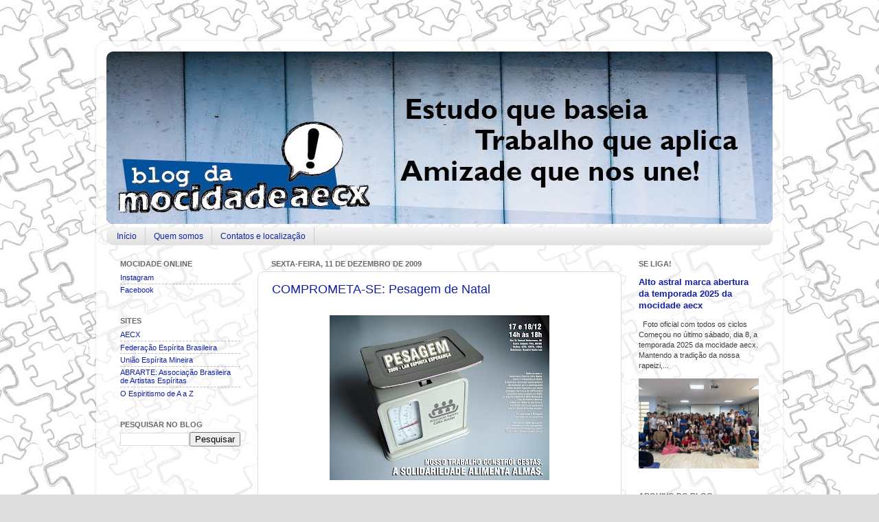

--- FILE ---
content_type: text/html; charset=UTF-8
request_url: https://aecx.blogspot.com/2009/12/comprometa-se-pesagem-de-natal.html
body_size: 15816
content:
<!DOCTYPE html>
<html class='v2' dir='ltr' xmlns='http://www.w3.org/1999/xhtml' xmlns:b='http://www.google.com/2005/gml/b' xmlns:data='http://www.google.com/2005/gml/data' xmlns:expr='http://www.google.com/2005/gml/expr'>
<head>
<link href='https://www.blogger.com/static/v1/widgets/335934321-css_bundle_v2.css' rel='stylesheet' type='text/css'/>
<meta content='xG9JF6iXfc-d11BpVCFspowWBo4mD1gHphdYCzwM86w' name='google-site-verification'/>
<meta content='IE=EmulateIE7' http-equiv='X-UA-Compatible'/>
<meta content='width=1100' name='viewport'/>
<meta content='text/html; charset=UTF-8' http-equiv='Content-Type'/>
<meta content='blogger' name='generator'/>
<link href='https://aecx.blogspot.com/favicon.ico' rel='icon' type='image/x-icon'/>
<link href='https://aecx.blogspot.com/2009/12/comprometa-se-pesagem-de-natal.html' rel='canonical'/>
<link rel="alternate" type="application/atom+xml" title="mocidade aecx - Atom" href="https://aecx.blogspot.com/feeds/posts/default" />
<link rel="alternate" type="application/rss+xml" title="mocidade aecx - RSS" href="https://aecx.blogspot.com/feeds/posts/default?alt=rss" />
<link rel="service.post" type="application/atom+xml" title="mocidade aecx - Atom" href="https://www.blogger.com/feeds/19286776/posts/default" />

<link rel="alternate" type="application/atom+xml" title="mocidade aecx - Atom" href="https://aecx.blogspot.com/feeds/4022359983455991591/comments/default" />
<!--Can't find substitution for tag [blog.ieCssRetrofitLinks]-->
<link href='https://blogger.googleusercontent.com/img/b/R29vZ2xl/AVvXsEg4xTjTz__cdJQP68rtimMC7m8Y7_zK9LyVYyghQlnCCcosFhXJ1Fco_07cVPllXS8phKwoFXXbrIBDoYZKlcokz7HE-j-WzTBGaMmLaOnm0DcocFqETC6CFIS-7v39VaF-5WHDZA/s320/pesagem_lee_2009.jpg' rel='image_src'/>
<meta content='https://aecx.blogspot.com/2009/12/comprometa-se-pesagem-de-natal.html' property='og:url'/>
<meta content='COMPROMETA-SE: Pesagem de Natal' property='og:title'/>
<meta content='Blog oficial do Departamento de Mocidade da Associação Espírita Célia Xavier | Belo Horizonte | MG | Brasil' property='og:description'/>
<meta content='https://blogger.googleusercontent.com/img/b/R29vZ2xl/AVvXsEg4xTjTz__cdJQP68rtimMC7m8Y7_zK9LyVYyghQlnCCcosFhXJ1Fco_07cVPllXS8phKwoFXXbrIBDoYZKlcokz7HE-j-WzTBGaMmLaOnm0DcocFqETC6CFIS-7v39VaF-5WHDZA/w1200-h630-p-k-no-nu/pesagem_lee_2009.jpg' property='og:image'/>
<title>mocidade aecx: COMPROMETA-SE: Pesagem de Natal</title>
<style id='page-skin-1' type='text/css'><!--
/*-----------------------------------------------
Blogger Template Style
Name:     mocidade aecx
Designer: mocidade aecx
URL:      aecx.org.br
----------------------------------------------- */
/* Variable definitions
====================
<Variable name="keycolor" description="Main Color" type="color" default="#1a222a"/>
<Variable name="body.background" description="Body Background" type="background"
color="#dddddd" default="#111111 url(http://themes.googleusercontent.com/image?id=1OACCYOE0-eoTRTfsBuX1NMN9nz599ufI1Jh0CggPFA_sK80AGkIr8pLtYRpNUKPmwtEa) repeat-x fixed top center"/>
<Group description="Page Text" selector="body">
<Variable name="body.font" description="Font" type="font"
default="normal normal 15px Arial, Tahoma, Helvetica, FreeSans, sans-serif"/>
<Variable name="body.text.color" description="Text Color" type="color" default="#333333"/>
</Group>
<Group description="Backgrounds" selector=".body-fauxcolumns-outer">
<Variable name="body.background.color" description="Outer Background" type="color" default="#296695"/>
<Variable name="header.background.color" description="Header Background" type="color" default="transparent"/>
<Variable name="post.background.color" description="Post Background" type="color" default="#ffffff"/>
</Group>
<Group description="Links" selector=".main-outer">
<Variable name="link.color" description="Link Color" type="color" default="#336699"/>
<Variable name="link.visited.color" description="Visited Color" type="color" default="#6699cc"/>
<Variable name="link.hover.color" description="Hover Color" type="color" default="#33aaff"/>
</Group>
<Group description="Blog Title" selector=".header h1">
<Variable name="header.font" description="Title Font" type="font"
default="normal normal 36px Arial, Tahoma, Helvetica, FreeSans, sans-serif"/>
<Variable name="header.text.color" description="Text Color" type="color" default="#ffffff" />
</Group>
<Group description="Tabs Text" selector=".tabs-inner .widget li a">
<Variable name="tabs.font" description="Font" type="font"
default="normal normal 15px Arial, Tahoma, Helvetica, FreeSans, sans-serif"/>
<Variable name="tabs.text.color" description="Text Color" type="color" default="#ffffff"/>
<Variable name="tabs.selected.text.color" description="Selected Color" type="color" default="#1222a2"/>
</Group>
<Group description="Tabs Background" selector=".tabs-outer .PageList">
<Variable name="tabs.background.color" description="Background Color" type="color" default="transparent"/>
<Variable name="tabs.selected.background.color" description="Selected Color" type="color" default="transparent"/>
<Variable name="tabs.separator.color" description="Separator Color" type="color" default="transparent"/>
</Group>
<Group description="Post Title" selector="h3.post-title, .comments h4">
<Variable name="post.title.font" description="Title Font" type="font"
default="normal normal 18px Arial, Tahoma, Helvetica, FreeSans, sans-serif"/>
</Group>
<Group description="Post" selector=".post">
<Variable name="post.footer.text.color" description="Footer Text Color" type="color" default="#999999"/>
<Variable name="post.border.color" description="Border Color" type="color" default="#dddddd"/>
</Group>
<Group description="Gadgets" selector="h2">
<Variable name="widget.title.font" description="Title Font" type="font"
default="bold normal 13px Arial, Tahoma, Helvetica, FreeSans, sans-serif"/>
<Variable name="widget.title.text.color" description="Title Color" type="color" default="#888888"/>
</Group>
<Group description="Footer" selector=".footer-outer">
<Variable name="footer.text.color" description="Text Color" type="color" default="#cccccc"/>
<Variable name="footer.widget.title.text.color" description="Gadget Title Color" type="color" default="#aaaaaa"/>
</Group>
<Group description="Footer Links" selector=".footer-outer">
<Variable name="footer.link.color" description="Link Color" type="color" default="#99ccee"/>
<Variable name="footer.link.visited.color" description="Visited Color" type="color" default="#77aaee"/>
<Variable name="footer.link.hover.color" description="Hover Color" type="color" default="#33aaff"/>
</Group>
<Variable name="content.margin" description="Content Margin Top" type="length" default="20px"/>
<Variable name="content.padding" description="Content Padding" type="length" default="0"/>
<Variable name="content.background" description="Content Background" type="background"
default="transparent none repeat scroll top left"/>
<Variable name="content.border.radius" description="Content Border Radius" type="length" default="0"/>
<Variable name="content.shadow.spread" description="Content Shadow Spread" type="length" default="0"/>
<Variable name="header.padding" description="Header Padding" type="length" default="0"/>
<Variable name="header.background.gradient" description="Header Gradient" type="url"
default="none"/>
<Variable name="header.border.radius" description="Header Border Radius" type="length" default="0"/>
<Variable name="main.border.radius.top" description="Main Border Radius" type="length" default="20px"/>
<Variable name="footer.border.radius.top" description="Footer Border Radius Top" type="length" default="0"/>
<Variable name="footer.border.radius.bottom" description="Footer Border Radius Bottom" type="length" default="20px"/>
<Variable name="region.shadow.spread" description="Main and Footer Shadow Spread" type="length" default="3px"/>
<Variable name="region.shadow.offset" description="Main and Footer Shadow Offset" type="length" default="1px"/>
<Variable name="tabs.background.gradient" description="Tab Background Gradient" type="url" default="none"/>
<Variable name="tab.selected.background.gradient" description="Selected Tab Background" type="url"
default="url(http://www.blogblog.com/1kt/transparent/white80.png)"/>
<Variable name="tab.background" description="Tab Background" type="background"
default="transparent url(http://www.blogblog.com/1kt/transparent/black50.png) repeat scroll top left"/>
<Variable name="tab.border.radius" description="Tab Border Radius" type="length" default="10px" />
<Variable name="tab.first.border.radius" description="First Tab Border Radius" type="length" default="10px" />
<Variable name="tabs.border.radius" description="Tabs Border Radius" type="length" default="0" />
<Variable name="tabs.spacing" description="Tab Spacing" type="length" default=".25em"/>
<Variable name="tabs.margin.bottom" description="Tab Margin Bottom" type="length" default="0"/>
<Variable name="tabs.margin.sides" description="Tab Margin Sides" type="length" default="20px"/>
<Variable name="main.background" description="Main Background" type="background"
default="transparent url(http://www.blogblog.com/1kt/transparent/white80.png) repeat scroll top left"/>
<Variable name="main.padding.sides" description="Main Padding Sides" type="length" default="20px"/>
<Variable name="footer.background" description="Footer Background" type="background"
default="transparent url(http://www.blogblog.com/1kt/transparent/black50.png) repeat scroll top left"/>
<Variable name="post.margin.sides" description="Post Margin Sides" type="length" default="-20px"/>
<Variable name="post.border.radius" description="Post Border Radius" type="length" default="5px"/>
<Variable name="widget.title.text.transform" description="Widget Title Text Transform" type="string" default="uppercase"/>
<Variable name="startSide" description="Side where text starts in blog language" type="automatic" default="left"/>
<Variable name="endSide" description="Side where text ends in blog language" type="automatic" default="right"/>
*/
/* Content
----------------------------------------------- */
body {
font: normal normal 12px Verdana, Geneva, sans-serif;
color: #3f3f3f;
background: #dddddd url(//4.bp.blogspot.com/-c85jv1h7jXo/Thr8JbWSqyI/AAAAAAAAGVk/7b8KfzHo-4s/s0/DM_2011_02_blog_mocidade_fundo.jpg) repeat fixed top center;
}
html body .region-inner {
min-width: 0;
max-width: 100%;
width: auto;
}
.content-outer {
font-size: 90%;
}
a:link {
text-decoration:none;
color: #1222a2;
}
a:visited {
text-decoration:none;
color: #000d8b;
}
a:hover {
text-decoration:underline;
color: #1711d2;
}
.content-outer {
background: transparent url(//www.blogblog.com/1kt/transparent/white80.png) repeat scroll top left;
-moz-border-radius: 15px;
-webkit-border-radius: 15px;
-goog-ms-border-radius: 15px;
border-radius: 15px;
-moz-box-shadow: 0 0 3px rgba(0, 0, 0, .15);
-webkit-box-shadow: 0 0 3px rgba(0, 0, 0, .15);
-goog-ms-box-shadow: 0 0 3px rgba(0, 0, 0, .15);
box-shadow: 0 0 3px rgba(0, 0, 0, .15);
margin: 30px auto;
}
.content-inner {
padding: 15px;
}
/* Header
----------------------------------------------- */
.header-outer {
background: #1222a2 url(//www.blogblog.com/1kt/transparent/header_gradient_shade.png) repeat-x scroll top left;
_background-image: none;
color: #ffffff;
-moz-border-radius: 10px;
-webkit-border-radius: 10px;
-goog-ms-border-radius: 10px;
border-radius: 10px;
}
.Header img, .Header #header-inner {
-moz-border-radius: 10px;
-webkit-border-radius: 10px;
-goog-ms-border-radius: 10px;
border-radius: 10px;
}
.header-inner .Header .titlewrapper,
.header-inner .Header .descriptionwrapper {
padding-left: 30px;
padding-right: 30px;
}
.Header h1 {
font: normal normal 36px Verdana, Geneva, sans-serif;
text-shadow: 1px 1px 3px rgba(0, 0, 0, 0.3);
}
.Header h1 a {
color: #ffffff;
}
.Header .description {
font-size: 130%;
}
/* Tabs
----------------------------------------------- */
.tabs-inner {
margin: .5em 0 0;
padding: 0;
}
.tabs-inner .section {
margin: 0;
}
.tabs-inner .widget ul {
padding: 0;
background: #f5f5f5 url(//www.blogblog.com/1kt/transparent/tabs_gradient_shade.png) repeat scroll bottom;
-moz-border-radius: 10px;
-webkit-border-radius: 10px;
-goog-ms-border-radius: 10px;
border-radius: 10px;
}
.tabs-inner .widget li {
border: none;
}
.tabs-inner .widget li a {
display: inline-block;
padding: .5em 1em;
margin-right: 0;
color: #1222a2;
font: normal normal 12px Verdana, Geneva, sans-serif;
-moz-border-radius: 0 0 0 0;
-webkit-border-top-left-radius: 0;
-webkit-border-top-right-radius: 0;
-goog-ms-border-radius: 0 0 0 0;
border-radius: 0 0 0 0;
background: transparent none no-repeat scroll top left;
border-right: 1px solid #cdcdcd;
}
.tabs-inner .widget li:first-child a {
padding-left: 1.25em;
-moz-border-radius-topleft: 10px;
-moz-border-radius-bottomleft: 10px;
-webkit-border-top-left-radius: 10px;
-webkit-border-bottom-left-radius: 10px;
-goog-ms-border-top-left-radius: 10px;
-goog-ms-border-bottom-left-radius: 10px;
border-top-left-radius: 10px;
border-bottom-left-radius: 10px;
}
.tabs-inner .widget li.selected a,
.tabs-inner .widget li a:hover {
position: relative;
z-index: 1;
background: #ffffff url(//www.blogblog.com/1kt/transparent/tabs_gradient_shade.png) repeat scroll bottom;
color: #000000;
-moz-box-shadow: 0 0 0 rgba(0, 0, 0, .15);
-webkit-box-shadow: 0 0 0 rgba(0, 0, 0, .15);
-goog-ms-box-shadow: 0 0 0 rgba(0, 0, 0, .15);
box-shadow: 0 0 0 rgba(0, 0, 0, .15);
}
/* Headings
----------------------------------------------- */
h2 {
font: normal bold 11px Verdana, Geneva, sans-serif;
text-transform: uppercase;
color: #696969;
margin: .5em 0;
}
/* Main
----------------------------------------------- */
.main-outer {
background: transparent none repeat scroll top center;
-moz-border-radius: 0 0 0 0;
-webkit-border-top-left-radius: 0;
-webkit-border-top-right-radius: 0;
-webkit-border-bottom-left-radius: 0;
-webkit-border-bottom-right-radius: 0;
-goog-ms-border-radius: 0 0 0 0;
border-radius: 0 0 0 0;
-moz-box-shadow: 0 0 0 rgba(0, 0, 0, .15);
-webkit-box-shadow: 0 0 0 rgba(0, 0, 0, .15);
-goog-ms-box-shadow: 0 0 0 rgba(0, 0, 0, .15);
box-shadow: 0 0 0 rgba(0, 0, 0, .15);
}
.main-inner {
padding: 15px 5px 20px;
}
.main-inner .column-center-inner {
padding: 0 0;
}
.main-inner .column-left-inner {
padding-left: 0;
}
.main-inner .column-right-inner {
padding-right: 0;
}
/* Posts
----------------------------------------------- */
h3.post-title {
margin: 0 0 1.5em 0;
font: normal normal 18px Verdana, Geneva, sans-serif;
}
.comments h4 {
margin: 1em 0 0;
font: normal normal 18px Verdana, Geneva, sans-serif;
}
.post-outer {
background-color: #ffffff;
border: solid 1px #dddddd;
-moz-border-radius: 10px;
-webkit-border-radius: 10px;
border-radius: 10px;
-goog-ms-border-radius: 10px;
padding: 15px 20px;
margin: 0 -20px 20px;
}
.post-body {
line-height: 1.4;
font-size: 110%;
position: relative;
}
.post-header {
margin: 0 0 1.5em;
color: #9a9a9a;
line-height: 1.6;
}
.post-footer {
margin: 2.5em 0 0;
color: #9a9a9a;
line-height: 1.6;
}
#comments .comment-author {
padding-top: 1.5em;
border-top: dashed 1px #ccc;
border-top: dashed 1px rgba(128, 128, 128, .5);
background-position: 0 1.5em;
}
#comments .comment-author:first-child {
padding-top: 0;
border-top: none;
}
.avatar-image-container {
margin: .2em 0 0;
}
/* Widgets
----------------------------------------------- */
.widget ul, .widget #ArchiveList ul.flat {
padding: 0;
list-style: none;
}
.widget ul li, .widget #ArchiveList ul.flat li {
border-top: dashed 1px #ccc;
border-top: dashed 1px rgba(128, 128, 128, .5);
}
.widget ul li:first-child, .widget #ArchiveList ul.flat li:first-child {
border-top: none;
}
.widget .post-body ul {
list-style: disc;
}
.widget .post-body ul li {
border: none;
}
/* Footer
----------------------------------------------- */
.footer-outer {
color:#eeeeee;
background: transparent url(//www.blogblog.com/1kt/transparent/black50.png) repeat scroll top left;
-moz-border-radius: 10px 10px 10px 10px;
-webkit-border-top-left-radius: 10px;
-webkit-border-top-right-radius: 10px;
-webkit-border-bottom-left-radius: 10px;
-webkit-border-bottom-right-radius: 10px;
-goog-ms-border-radius: 10px 10px 10px 10px;
border-radius: 10px 10px 10px 10px;
-moz-box-shadow: 0 0 0 rgba(0, 0, 0, .15);
-webkit-box-shadow: 0 0 0 rgba(0, 0, 0, .15);
-goog-ms-box-shadow: 0 0 0 rgba(0, 0, 0, .15);
box-shadow: 0 0 0 rgba(0, 0, 0, .15);
}
.footer-inner {
padding: 40px 5px 20px;
}
.footer-outer a {
color: #f7deff;
}
.footer-outer a:visited {
color: #c09acc;
}
.footer-outer a:hover {
color: #ffffff;
}
.footer-outer .widget h2 {
color: #bcbcbc;
}

--></style>
<style id='template-skin-1' type='text/css'><!--
body {
min-width: 1000px;
}
.content-outer, .content-fauxcolumn-outer, .region-inner {
min-width: 1000px;
max-width: 1000px;
_width: 1000px;
}
.main-inner .columns {
padding-left: 220px;
padding-right: 220px;
}
.main-inner .fauxcolumn-center-outer {
left: 220px;
right: 220px;
/* IE6 does not respect left and right together */
_width: expression(this.parentNode.offsetWidth -
parseInt("220px") -
parseInt("220px") + 'px');
}
.main-inner .fauxcolumn-left-outer {
width: 220px;
}
.main-inner .fauxcolumn-right-outer {
width: 220px;
}
.main-inner .column-left-outer {
width: 220px;
right: 100%;
margin-left: -220px;
}
.main-inner .column-right-outer {
width: 220px;
margin-right: -220px;
}
#layout {
min-width: 0;
}
#layout .content-outer {
min-width: 0;
width: 800px;
}
#layout .region-inner {
min-width: 0;
width: auto;
}
--></style>
<link href='https://www.blogger.com/dyn-css/authorization.css?targetBlogID=19286776&amp;zx=be907d5b-c2c3-41ce-aac6-0d4ce855b4ed' media='none' onload='if(media!=&#39;all&#39;)media=&#39;all&#39;' rel='stylesheet'/><noscript><link href='https://www.blogger.com/dyn-css/authorization.css?targetBlogID=19286776&amp;zx=be907d5b-c2c3-41ce-aac6-0d4ce855b4ed' rel='stylesheet'/></noscript>
<meta name='google-adsense-platform-account' content='ca-host-pub-1556223355139109'/>
<meta name='google-adsense-platform-domain' content='blogspot.com'/>

</head>
<body class='loading'>
<div class='navbar no-items section' id='navbar'>
</div>
<div class='body-fauxcolumns'>
<div class='fauxcolumn-outer body-fauxcolumn-outer'>
<div class='cap-top'>
<div class='cap-left'></div>
<div class='cap-right'></div>
</div>
<div class='fauxborder-left'>
<div class='fauxborder-right'></div>
<div class='fauxcolumn-inner'>
</div>
</div>
<div class='cap-bottom'>
<div class='cap-left'></div>
<div class='cap-right'></div>
</div>
</div>
</div>
<div class='content'>
<div class='content-fauxcolumns'>
<div class='fauxcolumn-outer content-fauxcolumn-outer'>
<div class='cap-top'>
<div class='cap-left'></div>
<div class='cap-right'></div>
</div>
<div class='fauxborder-left'>
<div class='fauxborder-right'></div>
<div class='fauxcolumn-inner'>
</div>
</div>
<div class='cap-bottom'>
<div class='cap-left'></div>
<div class='cap-right'></div>
</div>
</div>
</div>
<div class='content-outer'>
<div class='content-cap-top cap-top'>
<div class='cap-left'></div>
<div class='cap-right'></div>
</div>
<div class='fauxborder-left content-fauxborder-left'>
<div class='fauxborder-right content-fauxborder-right'></div>
<div class='content-inner'>
<header>
<div class='header-outer'>
<div class='header-cap-top cap-top'>
<div class='cap-left'></div>
<div class='cap-right'></div>
</div>
<div class='fauxborder-left header-fauxborder-left'>
<div class='fauxborder-right header-fauxborder-right'></div>
<div class='region-inner header-inner'>
<div class='header section' id='header'><div class='widget Header' data-version='1' id='Header1'>
<div id='header-inner'>
<a href='https://aecx.blogspot.com/' style='display: block'>
<img alt='mocidade aecx' height='251px; ' id='Header1_headerimg' src='https://blogger.googleusercontent.com/img/b/R29vZ2xl/AVvXsEiJ0sHLsx6gIrroug1MuOiPszMze-SMRiOEn3Idq9pa2Tg6kf3iaYXoTHAhqUssCB6Yy2tX2XTDzJgmjpgRZ_HxFnwIzBZq3SpI4SfwOFOlICx0pW_-N7waQR99JgsndyVFznZ96A/s1600/DM_2011_02_blog_mocidade_testeira.jpg' style='display: block' width='971px; '/>
</a>
</div>
</div></div>
</div>
</div>
<div class='header-cap-bottom cap-bottom'>
<div class='cap-left'></div>
<div class='cap-right'></div>
</div>
</div>
</header>
<div class='tabs-outer'>
<div class='tabs-cap-top cap-top'>
<div class='cap-left'></div>
<div class='cap-right'></div>
</div>
<div class='fauxborder-left tabs-fauxborder-left'>
<div class='fauxborder-right tabs-fauxborder-right'></div>
<div class='region-inner tabs-inner'>
<div class='tabs section' id='crosscol'><div class='widget PageList' data-version='1' id='PageList1'>
<h2>Páginas</h2>
<div class='widget-content'>
<ul>
<li><a href='https://aecx.blogspot.com/'>Início</a></li>
<li><a href='https://aecx.blogspot.com/p/sobre-mocidade-aecx.html'>Quem somos</a></li>
<li><a href='https://aecx.blogspot.com/p/contatos.html'>Contatos e localização</a></li>
</ul>
<div class='clear'></div>
</div>
</div></div>
<div class='tabs no-items section' id='crosscol-overflow'></div>
</div>
</div>
<div class='tabs-cap-bottom cap-bottom'>
<div class='cap-left'></div>
<div class='cap-right'></div>
</div>
</div>
<div class='main-outer'>
<div class='main-cap-top cap-top'>
<div class='cap-left'></div>
<div class='cap-right'></div>
</div>
<div class='fauxborder-left main-fauxborder-left'>
<div class='fauxborder-right main-fauxborder-right'></div>
<div class='region-inner main-inner'>
<div class='columns fauxcolumns'>
<div class='fauxcolumn-outer fauxcolumn-center-outer'>
<div class='cap-top'>
<div class='cap-left'></div>
<div class='cap-right'></div>
</div>
<div class='fauxborder-left'>
<div class='fauxborder-right'></div>
<div class='fauxcolumn-inner'>
</div>
</div>
<div class='cap-bottom'>
<div class='cap-left'></div>
<div class='cap-right'></div>
</div>
</div>
<div class='fauxcolumn-outer fauxcolumn-left-outer'>
<div class='cap-top'>
<div class='cap-left'></div>
<div class='cap-right'></div>
</div>
<div class='fauxborder-left'>
<div class='fauxborder-right'></div>
<div class='fauxcolumn-inner'>
</div>
</div>
<div class='cap-bottom'>
<div class='cap-left'></div>
<div class='cap-right'></div>
</div>
</div>
<div class='fauxcolumn-outer fauxcolumn-right-outer'>
<div class='cap-top'>
<div class='cap-left'></div>
<div class='cap-right'></div>
</div>
<div class='fauxborder-left'>
<div class='fauxborder-right'></div>
<div class='fauxcolumn-inner'>
</div>
</div>
<div class='cap-bottom'>
<div class='cap-left'></div>
<div class='cap-right'></div>
</div>
</div>
<!-- corrects IE6 width calculation -->
<div class='columns-inner'>
<div class='column-center-outer'>
<div class='column-center-inner'>
<div class='main section' id='main'><div class='widget Blog' data-version='1' id='Blog1'>
<div class='blog-posts hfeed'>
<!--Can't find substitution for tag [defaultAdStart]-->

                          <div
                          class="date-outer">
                        
<h2 class='date-header'>
<span>
sexta-feira, 11 de dezembro de 2009
</span>
</h2>

                          <div
                          class="date-posts">
                        
<div class='post-outer'>
<div class='post hentry'>
<a name='4022359983455991591'></a>
<h3 class='post-title entry-title'>
<a href='https://aecx.blogspot.com/2009/12/comprometa-se-pesagem-de-natal.html'>
COMPROMETA-SE: Pesagem de Natal
</a>
</h3>
<div class='post-header-line-1'></div>
<div class='post-body entry-content'>
<div class="separator" style="clear: both; text-align: center;"><a href="https://blogger.googleusercontent.com/img/b/R29vZ2xl/AVvXsEg4xTjTz__cdJQP68rtimMC7m8Y7_zK9LyVYyghQlnCCcosFhXJ1Fco_07cVPllXS8phKwoFXXbrIBDoYZKlcokz7HE-j-WzTBGaMmLaOnm0DcocFqETC6CFIS-7v39VaF-5WHDZA/s1600-h/pesagem_lee_2009.jpg" imageanchor="1" style="margin-left: 1em; margin-right: 1em;"><img border="0" ps="true" src="https://blogger.googleusercontent.com/img/b/R29vZ2xl/AVvXsEg4xTjTz__cdJQP68rtimMC7m8Y7_zK9LyVYyghQlnCCcosFhXJ1Fco_07cVPllXS8phKwoFXXbrIBDoYZKlcokz7HE-j-WzTBGaMmLaOnm0DcocFqETC6CFIS-7v39VaF-5WHDZA/s320/pesagem_lee_2009.jpg" /></a></div><br />
Aproxima-se a data do próximo grande COMPROMETA-SE do ano: a Pesagem de Natal.<br />
<br />
Essa é uma tarefa realizada todos os anos pela Casa de Célia e conta com a participação da Mocidade.<br />
<br />
A Pesagem é o fruto mais concreto da Campanha de Natal que vem sendo realizada pela AECX desde o dia 20/11. Na Pesagem, todos os alimentos recolhidos na Campanha são organizados e empacotados, formando as Cestas Especiais de Natal, conforme foi explicado na matéria publicada no Blog na última sexta-feira: <a href="http://aecx.blogspot.com/2009/12/voce-ja-doou.html">Você já doou?</a><br />
<br />
<div class="separator" style="clear: both; text-align: center;"><a href="https://blogger.googleusercontent.com/img/b/R29vZ2xl/AVvXsEiJXLE03XdCV9v-5-5asIX9arF_nCgb4yMZg59ZFy6iZPZq56bgjozxgXNt3Ad21PXH8XjZIMPA3WS5gl7RZTU3R3JZM6R9OTvChnUwe3Ajg9l7HHjQNLukRwl2N6cV9fpDcVK3jQ/s1600-h/Pesagem+06+%2840%29.jpg" imageanchor="1" style="margin-left: 1em; margin-right: 1em;"><img border="0" src="https://blogger.googleusercontent.com/img/b/R29vZ2xl/AVvXsEiJXLE03XdCV9v-5-5asIX9arF_nCgb4yMZg59ZFy6iZPZq56bgjozxgXNt3Ad21PXH8XjZIMPA3WS5gl7RZTU3R3JZM6R9OTvChnUwe3Ajg9l7HHjQNLukRwl2N6cV9fpDcVK3jQ/s320/Pesagem+06+%2840%29.jpg" /></a></div><br />
Os jovens da Mocidade e outros freqüentadores da Casa de Célia se reúnem durante duas tardes para montar as cestas básicas. É uma tarefa muito agradável e, para participar, não é necessário ter experiência nem ser carregador profissional.<br />
<br />
<div class="separator" style="clear: both; text-align: center;"><a href="https://blogger.googleusercontent.com/img/b/R29vZ2xl/AVvXsEjrj-vSrtAX5NETHr8tbT4X6S1YdJsEMzOxrD2_6y7TVaaJL8zYOrWesjhMEyfkIwrlQy6kWvfIShE6-LqSm4C1A75RsryK6M9yMZQAt_AWKj-I0O6itfj5F2Ka8doXLWi9Bv9k0g/s1600-h/Pesagem+06+%2812%29.jpg" imageanchor="1" style="margin-left: 1em; margin-right: 1em;"><img border="0" src="https://blogger.googleusercontent.com/img/b/R29vZ2xl/AVvXsEjrj-vSrtAX5NETHr8tbT4X6S1YdJsEMzOxrD2_6y7TVaaJL8zYOrWesjhMEyfkIwrlQy6kWvfIShE6-LqSm4C1A75RsryK6M9yMZQAt_AWKj-I0O6itfj5F2Ka8doXLWi9Bv9k0g/s320/Pesagem+06+%2812%29.jpg" /></a></div><br />
Neste ano, a Pesagem acontecerá nos dias 17 e 18 de dezembro, das 14 às 18 horas, no Lar Espírita Esperança. O endereço é rua Dr. Samuel Hahnemann, 99, no bairro Salgado Filho (<a href="//maps.google.com/maps?f=q&amp;source=s_q&amp;hl=pt-BR&amp;geocode&amp;q=Belo+Horizonte,+Rua+Dr.+Samuel+Hahnemann,+99,+Salgado+Filho&amp;sll=37.0625,-95.677068&amp;sspn=54.753001,114.169922&amp;ie=UTF8&amp;hq&amp;hnear=R.+Dr.+Samuel+Hahnemann,+99+-+Salgado+Filho,+Belo+Horizonte+-+MG,+30550-650,+Brasil&amp;z=17">clique&nbsp;aqu</a><a href="http://maps.google.com.br/maps?utm_campaign=pt_BR&amp;utm_source=pt_BR-ha-latam-br-bk-gm&amp;utm_medium=ha&amp;utm_term=google%20maps">i</a>&nbsp;para ver o mapa). As seguintes linhas de ônibus são opções para se chegar ao LEE:<br />
<ul><li>4205 (sentido bairro Salgado Filho, descer no ponto final)</li>
<li>1207A, 1207B e 1404 A, B ou C (sentido bairro Betânia, descer no Hospital André Luiz)</li>
</ul>Caso você não possa chegar às 14h ou precise sair antes das 18h, não deixe de ir. O Lar Espírita estará de portas abertas para os trabalhadores durante toda a tarde, e sua colaboração é muito importante, afinal, a Casa espera arrecadar, até a data da tarefa, cerca de 10 toneladas de alimentos!<br />
<br />
<div class="separator" style="clear: both; text-align: center;"><a href="https://blogger.googleusercontent.com/img/b/R29vZ2xl/AVvXsEg2qTBrz7U2K1fwGVjFq-SlC_QbrX67Eb6JE_F1YJjTnXTlEDh7fbQuMo4D0MawD2Q_2LrRohxSfKTHFa6SLR1dK28nf_Eq3jtRUdvln_tIOpxOnQQvPwiKAnlTl3pPp8Ap-6zFvA/s1600-h/DSC01621.JPG" imageanchor="1" style="margin-left: 1em; margin-right: 1em;"><img border="0" src="https://blogger.googleusercontent.com/img/b/R29vZ2xl/AVvXsEg2qTBrz7U2K1fwGVjFq-SlC_QbrX67Eb6JE_F1YJjTnXTlEDh7fbQuMo4D0MawD2Q_2LrRohxSfKTHFa6SLR1dK28nf_Eq3jtRUdvln_tIOpxOnQQvPwiKAnlTl3pPp8Ap-6zFvA/s320/DSC01621.JPG" /></a></div><br />
E se você já participou da Pesagem alguma vez, ajude na divulgação da tarefa! Comente nesta matéria e diga como foi sua experiência, incentivando a participação de outros jovens.
<div style='clear: both;'></div>
</div>
<div class='post-footer'>
<div class='post-footer-line post-footer-line-1'>
<span class='post-author vcard'>
</span>
<span class='post-timestamp'>
Postado às
<abbr class='published' title='2009-12-11T23:00:00-02:00'>
23:00
</abbr>
</span>
<span class='post-comment-link'>
</span>
<span class='post-icons'>
<span class='item-control blog-admin pid-671032976'>
<a href='https://www.blogger.com/post-edit.g?blogID=19286776&postID=4022359983455991591&from=pencil' title='Editar post'>
<img alt="" class="icon-action" height="18" src="//www.blogger.com/img/icon18_edit_allbkg.gif" width="18">
</a>
</span>
</span>
<div class='post-share-buttons goog-inline-block'>
<a class='goog-inline-block share-button sb-email' href='https://www.blogger.com/share-post.g?blogID=19286776&postID=4022359983455991591&target=email' target='_blank' title='Enviar por e-mail'><span class='share-button-link-text'>Enviar por e-mail</span></a><a class='goog-inline-block share-button sb-blog' href='https://www.blogger.com/share-post.g?blogID=19286776&postID=4022359983455991591&target=blog' onclick='window.open(this.href, "_blank", "height=270,width=475"); return false;' target='_blank' title='Postar no blog!'><span class='share-button-link-text'>Postar no blog!</span></a><a class='goog-inline-block share-button sb-twitter' href='https://www.blogger.com/share-post.g?blogID=19286776&postID=4022359983455991591&target=twitter' target='_blank' title='Compartilhar no X'><span class='share-button-link-text'>Compartilhar no X</span></a><a class='goog-inline-block share-button sb-facebook' href='https://www.blogger.com/share-post.g?blogID=19286776&postID=4022359983455991591&target=facebook' onclick='window.open(this.href, "_blank", "height=430,width=640"); return false;' target='_blank' title='Compartilhar no Facebook'><span class='share-button-link-text'>Compartilhar no Facebook</span></a><a class='goog-inline-block share-button sb-pinterest' href='https://www.blogger.com/share-post.g?blogID=19286776&postID=4022359983455991591&target=pinterest' target='_blank' title='Compartilhar com o Pinterest'><span class='share-button-link-text'>Compartilhar com o Pinterest</span></a>
</div>
</div>
<div class='post-footer-line post-footer-line-2'>
</div>
<div class='post-footer-line post-footer-line-3'></div>
</div>
</div>
<div class='comments' id='comments'>
<a name='comments'></a>
<h4>
6
comments:
                      
</h4>
<dl class='avatar-comment-indent' id='comments-block'>
<dt class='comment-author ' id='c5680789769081552238'>
<a name='c5680789769081552238'></a>
<div class="avatar-image-container avatar-stock"><span dir="ltr"><img src="//resources.blogblog.com/img/blank.gif" width="35" height="35" alt="" title="&eacute;rica">

</span></div>
érica
disse...
</dt>
<dd class='comment-body'>
<p>
Pesagem = tarefa tudo de bom !!!<br /><br />Beijos<br />Érica
</p>
</dd>
<dd class='comment-footer'>
<span class='comment-timestamp'>
<a href='https://aecx.blogspot.com/2009/12/comprometa-se-pesagem-de-natal.html?showComment=1260581572619#c5680789769081552238' title='comment permalink'>
11:32 PM
</a>
<span class='item-control blog-admin pid-483038403'>
<a href='https://www.blogger.com/comment/delete/19286776/5680789769081552238' title='Excluir comentário'>
<img src="//www.blogger.com/img/icon_delete13.gif">
</a>
</span>
</span>
</dd>
<dt class='comment-author ' id='c4491646940107737817'>
<a name='c4491646940107737817'></a>
<div class="avatar-image-container vcard"><span dir="ltr"><a href="https://www.blogger.com/profile/13072263345042806978" target="" rel="nofollow" onclick="" class="avatar-hovercard" id="av-4491646940107737817-13072263345042806978"><img src="https://resources.blogblog.com/img/blank.gif" width="35" height="35" class="delayLoad" style="display: none;" longdesc="//2.bp.blogspot.com/-tZbI73dEwqM/TocsOS2rgNI/AAAAAAAADbE/qHiUQd9P-Z8/s35/299326_188946697837659_100001669900402_438544_5480274_n.jpg" alt="" title="Thiago">

<noscript><img src="//2.bp.blogspot.com/-tZbI73dEwqM/TocsOS2rgNI/AAAAAAAADbE/qHiUQd9P-Z8/s35/299326_188946697837659_100001669900402_438544_5480274_n.jpg" width="35" height="35" class="photo" alt=""></noscript></a></span></div>
<a href='https://www.blogger.com/profile/13072263345042806978' rel='nofollow'>
Thiago
</a>
disse...
</dt>
<dd class='comment-body'>
<p>
Comentando:<br /><br />É muito recompensador receber o troféu joinha como reconhecimento de ser um dos melhores montadores!<br /><br />Não entendeu? PESAGEM 2009: 17 e 18 no Lar Espírita Esperança, às 14h. Não perca!
</p>
</dd>
<dd class='comment-footer'>
<span class='comment-timestamp'>
<a href='https://aecx.blogspot.com/2009/12/comprometa-se-pesagem-de-natal.html?showComment=1260586325390#c4491646940107737817' title='comment permalink'>
12:52 AM
</a>
<span class='item-control blog-admin pid-71801491'>
<a href='https://www.blogger.com/comment/delete/19286776/4491646940107737817' title='Excluir comentário'>
<img src="//www.blogger.com/img/icon_delete13.gif">
</a>
</span>
</span>
</dd>
<dt class='comment-author ' id='c4182045411348667089'>
<a name='c4182045411348667089'></a>
<div class="avatar-image-container vcard"><span dir="ltr"><a href="https://www.blogger.com/profile/17020183266758326464" target="" rel="nofollow" onclick="" class="avatar-hovercard" id="av-4182045411348667089-17020183266758326464"><img src="https://resources.blogblog.com/img/blank.gif" width="35" height="35" class="delayLoad" style="display: none;" longdesc="//1.bp.blogspot.com/-hw9xvanAlfk/Y9EmROn54SI/AAAAAAAAEoA/wmzK0ynM1Gsfqc89BzsC3NO_wmciYNn7gCK4BGAYYCw/s35/6577414.jpeg" alt="" title="Fl&aacute;vio Souza">

<noscript><img src="//1.bp.blogspot.com/-hw9xvanAlfk/Y9EmROn54SI/AAAAAAAAEoA/wmzK0ynM1Gsfqc89BzsC3NO_wmciYNn7gCK4BGAYYCw/s35/6577414.jpeg" width="35" height="35" class="photo" alt=""></noscript></a></span></div>
<a href='https://www.blogger.com/profile/17020183266758326464' rel='nofollow'>
Flávio Souza
</a>
disse...
</dt>
<dd class='comment-body'>
<p>
Pesagem? Vc sua, cansa, suja, trabalha pra caramba, corre de um lado pro outro... e gosta muito!<br /><br />Se quiser descobrir como essa mágica funciona, compareça!
</p>
</dd>
<dd class='comment-footer'>
<span class='comment-timestamp'>
<a href='https://aecx.blogspot.com/2009/12/comprometa-se-pesagem-de-natal.html?showComment=1260626467123#c4182045411348667089' title='comment permalink'>
12:01 PM
</a>
<span class='item-control blog-admin pid-1150999371'>
<a href='https://www.blogger.com/comment/delete/19286776/4182045411348667089' title='Excluir comentário'>
<img src="//www.blogger.com/img/icon_delete13.gif">
</a>
</span>
</span>
</dd>
<dt class='comment-author ' id='c7352293335210193878'>
<a name='c7352293335210193878'></a>
<div class="avatar-image-container vcard"><span dir="ltr"><a href="https://www.blogger.com/profile/10525899329192687253" target="" rel="nofollow" onclick="" class="avatar-hovercard" id="av-7352293335210193878-10525899329192687253"><img src="https://resources.blogblog.com/img/blank.gif" width="35" height="35" class="delayLoad" style="display: none;" longdesc="//blogger.googleusercontent.com/img/b/R29vZ2xl/AVvXsEhFg-JxBZ6Tj3phKpoeJ6oLxL5BswL3kJcO7iTLTDndUFx0lSazE5pVS-gT9V5liBD4LcGqmSdeh9554Jq5rCtq5i67K0tojye-5NsB7T21NhzcnKTfBfQEfwrMZjD5MKQ/s45-c/renancd19@gmail.com_cbee0428.jpg" alt="" title="Renan Dias">

<noscript><img src="//blogger.googleusercontent.com/img/b/R29vZ2xl/AVvXsEhFg-JxBZ6Tj3phKpoeJ6oLxL5BswL3kJcO7iTLTDndUFx0lSazE5pVS-gT9V5liBD4LcGqmSdeh9554Jq5rCtq5i67K0tojye-5NsB7T21NhzcnKTfBfQEfwrMZjD5MKQ/s45-c/renancd19@gmail.com_cbee0428.jpg" width="35" height="35" class="photo" alt=""></noscript></a></span></div>
<a href='https://www.blogger.com/profile/10525899329192687253' rel='nofollow'>
Renan Dias
</a>
disse...
</dt>
<dd class='comment-body'>
<p>
Essa tarefa é SENSACIONAL!<br />vale muito a pena!! pra fechar o ano com: Fita!!<br /><br />Não entendeu ? então vá na pesagem que você entenderá!!
</p>
</dd>
<dd class='comment-footer'>
<span class='comment-timestamp'>
<a href='https://aecx.blogspot.com/2009/12/comprometa-se-pesagem-de-natal.html?showComment=1260627478442#c7352293335210193878' title='comment permalink'>
12:17 PM
</a>
<span class='item-control blog-admin pid-847647586'>
<a href='https://www.blogger.com/comment/delete/19286776/7352293335210193878' title='Excluir comentário'>
<img src="//www.blogger.com/img/icon_delete13.gif">
</a>
</span>
</span>
</dd>
<dt class='comment-author ' id='c8368153680839170763'>
<a name='c8368153680839170763'></a>
<div class="avatar-image-container avatar-stock"><span dir="ltr"><img src="//resources.blogblog.com/img/blank.gif" width="35" height="35" alt="" title="Marcus Vinicius">

</span></div>
Marcus Vinicius
disse...
</dt>
<dd class='comment-body'>
<p>
Eba! É nós enturmando na pesagem, etc e tal! Sextão lá trabalhando e eu também!<br /><br />Papa.
</p>
</dd>
<dd class='comment-footer'>
<span class='comment-timestamp'>
<a href='https://aecx.blogspot.com/2009/12/comprometa-se-pesagem-de-natal.html?showComment=1260787999883#c8368153680839170763' title='comment permalink'>
8:53 AM
</a>
<span class='item-control blog-admin pid-483038403'>
<a href='https://www.blogger.com/comment/delete/19286776/8368153680839170763' title='Excluir comentário'>
<img src="//www.blogger.com/img/icon_delete13.gif">
</a>
</span>
</span>
</dd>
<dt class='comment-author ' id='c4135596669808958496'>
<a name='c4135596669808958496'></a>
<div class="avatar-image-container vcard"><span dir="ltr"><a href="https://www.blogger.com/profile/03614525273521811454" target="" rel="nofollow" onclick="" class="avatar-hovercard" id="av-4135596669808958496-03614525273521811454"><img src="https://resources.blogblog.com/img/blank.gif" width="35" height="35" class="delayLoad" style="display: none;" longdesc="//1.bp.blogspot.com/_noayWFx9Ass/TLOdAkbFalI/AAAAAAAAAbc/VsrUbD7xyNw/S45-s35/atoss_construcao-57.jpg" alt="" title="Gustavo">

<noscript><img src="//1.bp.blogspot.com/_noayWFx9Ass/TLOdAkbFalI/AAAAAAAAAbc/VsrUbD7xyNw/S45-s35/atoss_construcao-57.jpg" width="35" height="35" class="photo" alt=""></noscript></a></span></div>
<a href='https://www.blogger.com/profile/03614525273521811454' rel='nofollow'>
Gustavo
</a>
disse...
</dt>
<dd class='comment-body'>
<p>
&quot;A-E-C-X e caridade, o que me diz?<br />Eu sou o Guga Quiz<br />E pra pesagem eu vou feliz!&quot;
</p>
</dd>
<dd class='comment-footer'>
<span class='comment-timestamp'>
<a href='https://aecx.blogspot.com/2009/12/comprometa-se-pesagem-de-natal.html?showComment=1260806732778#c4135596669808958496' title='comment permalink'>
2:05 PM
</a>
<span class='item-control blog-admin pid-1280277800'>
<a href='https://www.blogger.com/comment/delete/19286776/4135596669808958496' title='Excluir comentário'>
<img src="//www.blogger.com/img/icon_delete13.gif">
</a>
</span>
</span>
</dd>
</dl>
<p class='comment-footer'>
<a href='https://www.blogger.com/comment/fullpage/post/19286776/4022359983455991591' onclick='javascript:window.open(this.href, "bloggerPopup", "toolbar=0,location=0,statusbar=1,menubar=0,scrollbars=yes,width=640,height=500"); return false;'>
Postar um comentário
</a>
</p>
<div id='backlinks-container'>
<div id='Blog1_backlinks-container'>
</div>
</div>
</div>
</div>

                    </div></div>
                  
<!--Can't find substitution for tag [adEnd]-->
</div>
<div class='blog-pager' id='blog-pager'>
<span id='blog-pager-newer-link'>
<a class='blog-pager-newer-link' href='https://aecx.blogspot.com/2009/12/festas-de-natal.html' id='Blog1_blog-pager-newer-link' title='Postagem mais recente'>
Postagem mais recente
</a>
</span>
<span id='blog-pager-older-link'>
<a class='blog-pager-older-link' href='https://aecx.blogspot.com/2009/12/previa-da-comebh.html' id='Blog1_blog-pager-older-link' title='Postagem mais antiga'>
Postagem mais antiga
</a>
</span>
<a class='home-link' href='https://aecx.blogspot.com/'>
Página inicial
</a>
</div>
<div class='clear'></div>
<div class='post-feeds'>
<div class='feed-links'>
Assinar:
<a class='feed-link' href='https://aecx.blogspot.com/feeds/4022359983455991591/comments/default' target='_blank' type='application/atom+xml'>
Postar comentários (Atom)
                    </a>
</div>
</div>
</div></div>
</div>
</div>
<div class='column-left-outer'>
<div class='column-left-inner'>
<aside>
<div class='sidebar section' id='sidebar-left-1'><div class='widget LinkList' data-version='1' id='LinkList1'>
<h2>Mocidade Online</h2>
<div class='widget-content'>
<ul>
<li><a href='https://instagram.com/mocidade.aecx/'>Instagram</a></li>
<li><a href='https://www.facebook.com/mocidadeaecx'>Facebook</a></li>
</ul>
<div class='clear'></div>
</div>
</div><div class='widget LinkList' data-version='1' id='LinkList2'>
<h2>Sites</h2>
<div class='widget-content'>
<ul>
<li><a href='http://www.aecx.org.br/'>AECX</a></li>
<li><a href='http://www.febnet.org.br/'>Federação Espírita Brasileira</a></li>
<li><a href='http://www.uemmg.org.br/'>União Espírita Mineira</a></li>
<li><a href='http://www.abrarte.org.br/'>ABRARTE: Associação Brasileira de Artistas Espíritas</a></li>
<li><a href='http://www.febnet.org.br/blog/topico/geral/pesquisas/o-espiritismo-de-a-a-z/'>O Espiritismo de A a Z</a></li>
</ul>
<div class='clear'></div>
</div>
</div><div class='widget BlogSearch' data-version='1' id='BlogSearch1'>
<h2 class='title'>Pesquisar no blog</h2>
<div class='widget-content'>
<div id='BlogSearch1_form'>
<form action='https://aecx.blogspot.com/search' class='gsc-search-box' target='_top'>
<table cellpadding='0' cellspacing='0' class='gsc-search-box'>
<tbody>
<tr>
<td class='gsc-input'>
<input autocomplete='off' class='gsc-input' name='q' size='10' title='search' type='text' value=''/>
</td>
<td class='gsc-search-button'>
<input class='gsc-search-button' title='search' type='submit' value='Pesquisar'/>
</td>
</tr>
</tbody>
</table>
</form>
</div>
</div>
<div class='clear'></div>
</div></div>
</aside>
</div>
</div>
<div class='column-right-outer'>
<div class='column-right-inner'>
<aside>
<div class='sidebar section' id='sidebar-right-1'><div class='widget FeaturedPost' data-version='1' id='FeaturedPost1'>
<h2 class='title'>Se Liga!</h2>
<div class='post-summary'>
<h3><a href='https://aecx.blogspot.com/2025/02/alto-astral-marca-abertura-da-temporada.html'>Alto astral marca abertura da temporada 2025 da mocidade aecx</a></h3>
<p>
&#160; Foto oficial com todos os ciclos Começou no último sábado, dia 8, a temporada 2025 da mocidade aecx. Mantendo a tradição da nossa rapeizi,...
</p>
<img class='image' src='https://blogger.googleusercontent.com/img/b/R29vZ2xl/AVvXsEjMbqgdoB6XMIv2lVAzVHc3LGUu0rypghVhTeMBGC2bfmpkTY81ZfmvYCmnv0EqwMeOGvd7RAubzMcCKYEi8ogOhgerOivNl4phYftMSWWjigv9bsK-1QN4xLg9VR71IMswkirPGXXlQuQ6FMpGQ3ROZjgcdCMZOUAJakU3kUd3IpbysM23D0hg5w/w400-h300/mocidade_aecx_2025_oficial.JPG'/>
</div>
<style type='text/css'>
    .image {
      width: 100%;
    }
  </style>
<div class='clear'></div>
</div><div class='widget BlogArchive' data-version='1' id='BlogArchive1'>
<h2>
Arquivo do blog
</h2>
<div class='widget-content'>
<div id='ArchiveList'>
<div id='BlogArchive1_ArchiveList'>
<ul class='hierarchy'>
<li class='archivedate collapsed'>
<a class='toggle' href='javascript:void(0)'>
<span class='zippy'>
&#9658;&#160;
                          
</span>
</a>
<a class='post-count-link' href='https://aecx.blogspot.com/2025/'>
2025
</a>
<span class='post-count' dir='ltr'>
                          (
                          3)
                        </span>
<ul class='hierarchy'>
<li class='archivedate collapsed'>
<a class='toggle' href='javascript:void(0)'>
<span class='zippy'>
&#9658;&#160;
                          
</span>
</a>
<a class='post-count-link' href='https://aecx.blogspot.com/2025/02/'>
fevereiro
</a>
<span class='post-count' dir='ltr'>
                          (
                          2)
                        </span>
</li>
</ul>
<ul class='hierarchy'>
<li class='archivedate collapsed'>
<a class='toggle' href='javascript:void(0)'>
<span class='zippy'>
&#9658;&#160;
                          
</span>
</a>
<a class='post-count-link' href='https://aecx.blogspot.com/2025/01/'>
janeiro
</a>
<span class='post-count' dir='ltr'>
                          (
                          1)
                        </span>
</li>
</ul>
</li>
</ul>
<ul class='hierarchy'>
<li class='archivedate collapsed'>
<a class='toggle' href='javascript:void(0)'>
<span class='zippy'>
&#9658;&#160;
                          
</span>
</a>
<a class='post-count-link' href='https://aecx.blogspot.com/2024/'>
2024
</a>
<span class='post-count' dir='ltr'>
                          (
                          1)
                        </span>
<ul class='hierarchy'>
<li class='archivedate collapsed'>
<a class='toggle' href='javascript:void(0)'>
<span class='zippy'>
&#9658;&#160;
                          
</span>
</a>
<a class='post-count-link' href='https://aecx.blogspot.com/2024/02/'>
fevereiro
</a>
<span class='post-count' dir='ltr'>
                          (
                          1)
                        </span>
</li>
</ul>
</li>
</ul>
<ul class='hierarchy'>
<li class='archivedate collapsed'>
<a class='toggle' href='javascript:void(0)'>
<span class='zippy'>
&#9658;&#160;
                          
</span>
</a>
<a class='post-count-link' href='https://aecx.blogspot.com/2023/'>
2023
</a>
<span class='post-count' dir='ltr'>
                          (
                          1)
                        </span>
<ul class='hierarchy'>
<li class='archivedate collapsed'>
<a class='toggle' href='javascript:void(0)'>
<span class='zippy'>
&#9658;&#160;
                          
</span>
</a>
<a class='post-count-link' href='https://aecx.blogspot.com/2023/02/'>
fevereiro
</a>
<span class='post-count' dir='ltr'>
                          (
                          1)
                        </span>
</li>
</ul>
</li>
</ul>
<ul class='hierarchy'>
<li class='archivedate collapsed'>
<a class='toggle' href='javascript:void(0)'>
<span class='zippy'>
&#9658;&#160;
                          
</span>
</a>
<a class='post-count-link' href='https://aecx.blogspot.com/2022/'>
2022
</a>
<span class='post-count' dir='ltr'>
                          (
                          1)
                        </span>
<ul class='hierarchy'>
<li class='archivedate collapsed'>
<a class='toggle' href='javascript:void(0)'>
<span class='zippy'>
&#9658;&#160;
                          
</span>
</a>
<a class='post-count-link' href='https://aecx.blogspot.com/2022/02/'>
fevereiro
</a>
<span class='post-count' dir='ltr'>
                          (
                          1)
                        </span>
</li>
</ul>
</li>
</ul>
<ul class='hierarchy'>
<li class='archivedate collapsed'>
<a class='toggle' href='javascript:void(0)'>
<span class='zippy'>
&#9658;&#160;
                          
</span>
</a>
<a class='post-count-link' href='https://aecx.blogspot.com/2021/'>
2021
</a>
<span class='post-count' dir='ltr'>
                          (
                          19)
                        </span>
<ul class='hierarchy'>
<li class='archivedate collapsed'>
<a class='toggle' href='javascript:void(0)'>
<span class='zippy'>
&#9658;&#160;
                          
</span>
</a>
<a class='post-count-link' href='https://aecx.blogspot.com/2021/10/'>
outubro
</a>
<span class='post-count' dir='ltr'>
                          (
                          1)
                        </span>
</li>
</ul>
<ul class='hierarchy'>
<li class='archivedate collapsed'>
<a class='toggle' href='javascript:void(0)'>
<span class='zippy'>
&#9658;&#160;
                          
</span>
</a>
<a class='post-count-link' href='https://aecx.blogspot.com/2021/09/'>
setembro
</a>
<span class='post-count' dir='ltr'>
                          (
                          1)
                        </span>
</li>
</ul>
<ul class='hierarchy'>
<li class='archivedate collapsed'>
<a class='toggle' href='javascript:void(0)'>
<span class='zippy'>
&#9658;&#160;
                          
</span>
</a>
<a class='post-count-link' href='https://aecx.blogspot.com/2021/08/'>
agosto
</a>
<span class='post-count' dir='ltr'>
                          (
                          1)
                        </span>
</li>
</ul>
<ul class='hierarchy'>
<li class='archivedate collapsed'>
<a class='toggle' href='javascript:void(0)'>
<span class='zippy'>
&#9658;&#160;
                          
</span>
</a>
<a class='post-count-link' href='https://aecx.blogspot.com/2021/07/'>
julho
</a>
<span class='post-count' dir='ltr'>
                          (
                          1)
                        </span>
</li>
</ul>
<ul class='hierarchy'>
<li class='archivedate collapsed'>
<a class='toggle' href='javascript:void(0)'>
<span class='zippy'>
&#9658;&#160;
                          
</span>
</a>
<a class='post-count-link' href='https://aecx.blogspot.com/2021/06/'>
junho
</a>
<span class='post-count' dir='ltr'>
                          (
                          3)
                        </span>
</li>
</ul>
<ul class='hierarchy'>
<li class='archivedate collapsed'>
<a class='toggle' href='javascript:void(0)'>
<span class='zippy'>
&#9658;&#160;
                          
</span>
</a>
<a class='post-count-link' href='https://aecx.blogspot.com/2021/05/'>
maio
</a>
<span class='post-count' dir='ltr'>
                          (
                          3)
                        </span>
</li>
</ul>
<ul class='hierarchy'>
<li class='archivedate collapsed'>
<a class='toggle' href='javascript:void(0)'>
<span class='zippy'>
&#9658;&#160;
                          
</span>
</a>
<a class='post-count-link' href='https://aecx.blogspot.com/2021/04/'>
abril
</a>
<span class='post-count' dir='ltr'>
                          (
                          3)
                        </span>
</li>
</ul>
<ul class='hierarchy'>
<li class='archivedate collapsed'>
<a class='toggle' href='javascript:void(0)'>
<span class='zippy'>
&#9658;&#160;
                          
</span>
</a>
<a class='post-count-link' href='https://aecx.blogspot.com/2021/03/'>
março
</a>
<span class='post-count' dir='ltr'>
                          (
                          2)
                        </span>
</li>
</ul>
<ul class='hierarchy'>
<li class='archivedate collapsed'>
<a class='toggle' href='javascript:void(0)'>
<span class='zippy'>
&#9658;&#160;
                          
</span>
</a>
<a class='post-count-link' href='https://aecx.blogspot.com/2021/02/'>
fevereiro
</a>
<span class='post-count' dir='ltr'>
                          (
                          3)
                        </span>
</li>
</ul>
<ul class='hierarchy'>
<li class='archivedate collapsed'>
<a class='toggle' href='javascript:void(0)'>
<span class='zippy'>
&#9658;&#160;
                          
</span>
</a>
<a class='post-count-link' href='https://aecx.blogspot.com/2021/01/'>
janeiro
</a>
<span class='post-count' dir='ltr'>
                          (
                          1)
                        </span>
</li>
</ul>
</li>
</ul>
<ul class='hierarchy'>
<li class='archivedate collapsed'>
<a class='toggle' href='javascript:void(0)'>
<span class='zippy'>
&#9658;&#160;
                          
</span>
</a>
<a class='post-count-link' href='https://aecx.blogspot.com/2020/'>
2020
</a>
<span class='post-count' dir='ltr'>
                          (
                          52)
                        </span>
<ul class='hierarchy'>
<li class='archivedate collapsed'>
<a class='toggle' href='javascript:void(0)'>
<span class='zippy'>
&#9658;&#160;
                          
</span>
</a>
<a class='post-count-link' href='https://aecx.blogspot.com/2020/12/'>
dezembro
</a>
<span class='post-count' dir='ltr'>
                          (
                          1)
                        </span>
</li>
</ul>
<ul class='hierarchy'>
<li class='archivedate collapsed'>
<a class='toggle' href='javascript:void(0)'>
<span class='zippy'>
&#9658;&#160;
                          
</span>
</a>
<a class='post-count-link' href='https://aecx.blogspot.com/2020/11/'>
novembro
</a>
<span class='post-count' dir='ltr'>
                          (
                          1)
                        </span>
</li>
</ul>
<ul class='hierarchy'>
<li class='archivedate collapsed'>
<a class='toggle' href='javascript:void(0)'>
<span class='zippy'>
&#9658;&#160;
                          
</span>
</a>
<a class='post-count-link' href='https://aecx.blogspot.com/2020/10/'>
outubro
</a>
<span class='post-count' dir='ltr'>
                          (
                          1)
                        </span>
</li>
</ul>
<ul class='hierarchy'>
<li class='archivedate collapsed'>
<a class='toggle' href='javascript:void(0)'>
<span class='zippy'>
&#9658;&#160;
                          
</span>
</a>
<a class='post-count-link' href='https://aecx.blogspot.com/2020/09/'>
setembro
</a>
<span class='post-count' dir='ltr'>
                          (
                          1)
                        </span>
</li>
</ul>
<ul class='hierarchy'>
<li class='archivedate collapsed'>
<a class='toggle' href='javascript:void(0)'>
<span class='zippy'>
&#9658;&#160;
                          
</span>
</a>
<a class='post-count-link' href='https://aecx.blogspot.com/2020/08/'>
agosto
</a>
<span class='post-count' dir='ltr'>
                          (
                          1)
                        </span>
</li>
</ul>
<ul class='hierarchy'>
<li class='archivedate collapsed'>
<a class='toggle' href='javascript:void(0)'>
<span class='zippy'>
&#9658;&#160;
                          
</span>
</a>
<a class='post-count-link' href='https://aecx.blogspot.com/2020/07/'>
julho
</a>
<span class='post-count' dir='ltr'>
                          (
                          6)
                        </span>
</li>
</ul>
<ul class='hierarchy'>
<li class='archivedate collapsed'>
<a class='toggle' href='javascript:void(0)'>
<span class='zippy'>
&#9658;&#160;
                          
</span>
</a>
<a class='post-count-link' href='https://aecx.blogspot.com/2020/06/'>
junho
</a>
<span class='post-count' dir='ltr'>
                          (
                          5)
                        </span>
</li>
</ul>
<ul class='hierarchy'>
<li class='archivedate collapsed'>
<a class='toggle' href='javascript:void(0)'>
<span class='zippy'>
&#9658;&#160;
                          
</span>
</a>
<a class='post-count-link' href='https://aecx.blogspot.com/2020/05/'>
maio
</a>
<span class='post-count' dir='ltr'>
                          (
                          7)
                        </span>
</li>
</ul>
<ul class='hierarchy'>
<li class='archivedate collapsed'>
<a class='toggle' href='javascript:void(0)'>
<span class='zippy'>
&#9658;&#160;
                          
</span>
</a>
<a class='post-count-link' href='https://aecx.blogspot.com/2020/04/'>
abril
</a>
<span class='post-count' dir='ltr'>
                          (
                          5)
                        </span>
</li>
</ul>
<ul class='hierarchy'>
<li class='archivedate collapsed'>
<a class='toggle' href='javascript:void(0)'>
<span class='zippy'>
&#9658;&#160;
                          
</span>
</a>
<a class='post-count-link' href='https://aecx.blogspot.com/2020/03/'>
março
</a>
<span class='post-count' dir='ltr'>
                          (
                          12)
                        </span>
</li>
</ul>
<ul class='hierarchy'>
<li class='archivedate collapsed'>
<a class='toggle' href='javascript:void(0)'>
<span class='zippy'>
&#9658;&#160;
                          
</span>
</a>
<a class='post-count-link' href='https://aecx.blogspot.com/2020/02/'>
fevereiro
</a>
<span class='post-count' dir='ltr'>
                          (
                          9)
                        </span>
</li>
</ul>
<ul class='hierarchy'>
<li class='archivedate collapsed'>
<a class='toggle' href='javascript:void(0)'>
<span class='zippy'>
&#9658;&#160;
                          
</span>
</a>
<a class='post-count-link' href='https://aecx.blogspot.com/2020/01/'>
janeiro
</a>
<span class='post-count' dir='ltr'>
                          (
                          3)
                        </span>
</li>
</ul>
</li>
</ul>
<ul class='hierarchy'>
<li class='archivedate collapsed'>
<a class='toggle' href='javascript:void(0)'>
<span class='zippy'>
&#9658;&#160;
                          
</span>
</a>
<a class='post-count-link' href='https://aecx.blogspot.com/2019/'>
2019
</a>
<span class='post-count' dir='ltr'>
                          (
                          77)
                        </span>
<ul class='hierarchy'>
<li class='archivedate collapsed'>
<a class='toggle' href='javascript:void(0)'>
<span class='zippy'>
&#9658;&#160;
                          
</span>
</a>
<a class='post-count-link' href='https://aecx.blogspot.com/2019/12/'>
dezembro
</a>
<span class='post-count' dir='ltr'>
                          (
                          8)
                        </span>
</li>
</ul>
<ul class='hierarchy'>
<li class='archivedate collapsed'>
<a class='toggle' href='javascript:void(0)'>
<span class='zippy'>
&#9658;&#160;
                          
</span>
</a>
<a class='post-count-link' href='https://aecx.blogspot.com/2019/11/'>
novembro
</a>
<span class='post-count' dir='ltr'>
                          (
                          4)
                        </span>
</li>
</ul>
<ul class='hierarchy'>
<li class='archivedate collapsed'>
<a class='toggle' href='javascript:void(0)'>
<span class='zippy'>
&#9658;&#160;
                          
</span>
</a>
<a class='post-count-link' href='https://aecx.blogspot.com/2019/10/'>
outubro
</a>
<span class='post-count' dir='ltr'>
                          (
                          10)
                        </span>
</li>
</ul>
<ul class='hierarchy'>
<li class='archivedate collapsed'>
<a class='toggle' href='javascript:void(0)'>
<span class='zippy'>
&#9658;&#160;
                          
</span>
</a>
<a class='post-count-link' href='https://aecx.blogspot.com/2019/09/'>
setembro
</a>
<span class='post-count' dir='ltr'>
                          (
                          9)
                        </span>
</li>
</ul>
<ul class='hierarchy'>
<li class='archivedate collapsed'>
<a class='toggle' href='javascript:void(0)'>
<span class='zippy'>
&#9658;&#160;
                          
</span>
</a>
<a class='post-count-link' href='https://aecx.blogspot.com/2019/08/'>
agosto
</a>
<span class='post-count' dir='ltr'>
                          (
                          12)
                        </span>
</li>
</ul>
<ul class='hierarchy'>
<li class='archivedate collapsed'>
<a class='toggle' href='javascript:void(0)'>
<span class='zippy'>
&#9658;&#160;
                          
</span>
</a>
<a class='post-count-link' href='https://aecx.blogspot.com/2019/07/'>
julho
</a>
<span class='post-count' dir='ltr'>
                          (
                          5)
                        </span>
</li>
</ul>
<ul class='hierarchy'>
<li class='archivedate collapsed'>
<a class='toggle' href='javascript:void(0)'>
<span class='zippy'>
&#9658;&#160;
                          
</span>
</a>
<a class='post-count-link' href='https://aecx.blogspot.com/2019/06/'>
junho
</a>
<span class='post-count' dir='ltr'>
                          (
                          2)
                        </span>
</li>
</ul>
<ul class='hierarchy'>
<li class='archivedate collapsed'>
<a class='toggle' href='javascript:void(0)'>
<span class='zippy'>
&#9658;&#160;
                          
</span>
</a>
<a class='post-count-link' href='https://aecx.blogspot.com/2019/05/'>
maio
</a>
<span class='post-count' dir='ltr'>
                          (
                          10)
                        </span>
</li>
</ul>
<ul class='hierarchy'>
<li class='archivedate collapsed'>
<a class='toggle' href='javascript:void(0)'>
<span class='zippy'>
&#9658;&#160;
                          
</span>
</a>
<a class='post-count-link' href='https://aecx.blogspot.com/2019/04/'>
abril
</a>
<span class='post-count' dir='ltr'>
                          (
                          3)
                        </span>
</li>
</ul>
<ul class='hierarchy'>
<li class='archivedate collapsed'>
<a class='toggle' href='javascript:void(0)'>
<span class='zippy'>
&#9658;&#160;
                          
</span>
</a>
<a class='post-count-link' href='https://aecx.blogspot.com/2019/03/'>
março
</a>
<span class='post-count' dir='ltr'>
                          (
                          7)
                        </span>
</li>
</ul>
<ul class='hierarchy'>
<li class='archivedate collapsed'>
<a class='toggle' href='javascript:void(0)'>
<span class='zippy'>
&#9658;&#160;
                          
</span>
</a>
<a class='post-count-link' href='https://aecx.blogspot.com/2019/02/'>
fevereiro
</a>
<span class='post-count' dir='ltr'>
                          (
                          3)
                        </span>
</li>
</ul>
<ul class='hierarchy'>
<li class='archivedate collapsed'>
<a class='toggle' href='javascript:void(0)'>
<span class='zippy'>
&#9658;&#160;
                          
</span>
</a>
<a class='post-count-link' href='https://aecx.blogspot.com/2019/01/'>
janeiro
</a>
<span class='post-count' dir='ltr'>
                          (
                          4)
                        </span>
</li>
</ul>
</li>
</ul>
<ul class='hierarchy'>
<li class='archivedate collapsed'>
<a class='toggle' href='javascript:void(0)'>
<span class='zippy'>
&#9658;&#160;
                          
</span>
</a>
<a class='post-count-link' href='https://aecx.blogspot.com/2018/'>
2018
</a>
<span class='post-count' dir='ltr'>
                          (
                          25)
                        </span>
<ul class='hierarchy'>
<li class='archivedate collapsed'>
<a class='toggle' href='javascript:void(0)'>
<span class='zippy'>
&#9658;&#160;
                          
</span>
</a>
<a class='post-count-link' href='https://aecx.blogspot.com/2018/12/'>
dezembro
</a>
<span class='post-count' dir='ltr'>
                          (
                          1)
                        </span>
</li>
</ul>
<ul class='hierarchy'>
<li class='archivedate collapsed'>
<a class='toggle' href='javascript:void(0)'>
<span class='zippy'>
&#9658;&#160;
                          
</span>
</a>
<a class='post-count-link' href='https://aecx.blogspot.com/2018/10/'>
outubro
</a>
<span class='post-count' dir='ltr'>
                          (
                          1)
                        </span>
</li>
</ul>
<ul class='hierarchy'>
<li class='archivedate collapsed'>
<a class='toggle' href='javascript:void(0)'>
<span class='zippy'>
&#9658;&#160;
                          
</span>
</a>
<a class='post-count-link' href='https://aecx.blogspot.com/2018/06/'>
junho
</a>
<span class='post-count' dir='ltr'>
                          (
                          4)
                        </span>
</li>
</ul>
<ul class='hierarchy'>
<li class='archivedate collapsed'>
<a class='toggle' href='javascript:void(0)'>
<span class='zippy'>
&#9658;&#160;
                          
</span>
</a>
<a class='post-count-link' href='https://aecx.blogspot.com/2018/05/'>
maio
</a>
<span class='post-count' dir='ltr'>
                          (
                          5)
                        </span>
</li>
</ul>
<ul class='hierarchy'>
<li class='archivedate collapsed'>
<a class='toggle' href='javascript:void(0)'>
<span class='zippy'>
&#9658;&#160;
                          
</span>
</a>
<a class='post-count-link' href='https://aecx.blogspot.com/2018/04/'>
abril
</a>
<span class='post-count' dir='ltr'>
                          (
                          6)
                        </span>
</li>
</ul>
<ul class='hierarchy'>
<li class='archivedate collapsed'>
<a class='toggle' href='javascript:void(0)'>
<span class='zippy'>
&#9658;&#160;
                          
</span>
</a>
<a class='post-count-link' href='https://aecx.blogspot.com/2018/03/'>
março
</a>
<span class='post-count' dir='ltr'>
                          (
                          5)
                        </span>
</li>
</ul>
<ul class='hierarchy'>
<li class='archivedate collapsed'>
<a class='toggle' href='javascript:void(0)'>
<span class='zippy'>
&#9658;&#160;
                          
</span>
</a>
<a class='post-count-link' href='https://aecx.blogspot.com/2018/02/'>
fevereiro
</a>
<span class='post-count' dir='ltr'>
                          (
                          1)
                        </span>
</li>
</ul>
<ul class='hierarchy'>
<li class='archivedate collapsed'>
<a class='toggle' href='javascript:void(0)'>
<span class='zippy'>
&#9658;&#160;
                          
</span>
</a>
<a class='post-count-link' href='https://aecx.blogspot.com/2018/01/'>
janeiro
</a>
<span class='post-count' dir='ltr'>
                          (
                          2)
                        </span>
</li>
</ul>
</li>
</ul>
<ul class='hierarchy'>
<li class='archivedate collapsed'>
<a class='toggle' href='javascript:void(0)'>
<span class='zippy'>
&#9658;&#160;
                          
</span>
</a>
<a class='post-count-link' href='https://aecx.blogspot.com/2017/'>
2017
</a>
<span class='post-count' dir='ltr'>
                          (
                          47)
                        </span>
<ul class='hierarchy'>
<li class='archivedate collapsed'>
<a class='toggle' href='javascript:void(0)'>
<span class='zippy'>
&#9658;&#160;
                          
</span>
</a>
<a class='post-count-link' href='https://aecx.blogspot.com/2017/12/'>
dezembro
</a>
<span class='post-count' dir='ltr'>
                          (
                          2)
                        </span>
</li>
</ul>
<ul class='hierarchy'>
<li class='archivedate collapsed'>
<a class='toggle' href='javascript:void(0)'>
<span class='zippy'>
&#9658;&#160;
                          
</span>
</a>
<a class='post-count-link' href='https://aecx.blogspot.com/2017/11/'>
novembro
</a>
<span class='post-count' dir='ltr'>
                          (
                          6)
                        </span>
</li>
</ul>
<ul class='hierarchy'>
<li class='archivedate collapsed'>
<a class='toggle' href='javascript:void(0)'>
<span class='zippy'>
&#9658;&#160;
                          
</span>
</a>
<a class='post-count-link' href='https://aecx.blogspot.com/2017/10/'>
outubro
</a>
<span class='post-count' dir='ltr'>
                          (
                          2)
                        </span>
</li>
</ul>
<ul class='hierarchy'>
<li class='archivedate collapsed'>
<a class='toggle' href='javascript:void(0)'>
<span class='zippy'>
&#9658;&#160;
                          
</span>
</a>
<a class='post-count-link' href='https://aecx.blogspot.com/2017/09/'>
setembro
</a>
<span class='post-count' dir='ltr'>
                          (
                          4)
                        </span>
</li>
</ul>
<ul class='hierarchy'>
<li class='archivedate collapsed'>
<a class='toggle' href='javascript:void(0)'>
<span class='zippy'>
&#9658;&#160;
                          
</span>
</a>
<a class='post-count-link' href='https://aecx.blogspot.com/2017/08/'>
agosto
</a>
<span class='post-count' dir='ltr'>
                          (
                          2)
                        </span>
</li>
</ul>
<ul class='hierarchy'>
<li class='archivedate collapsed'>
<a class='toggle' href='javascript:void(0)'>
<span class='zippy'>
&#9658;&#160;
                          
</span>
</a>
<a class='post-count-link' href='https://aecx.blogspot.com/2017/07/'>
julho
</a>
<span class='post-count' dir='ltr'>
                          (
                          3)
                        </span>
</li>
</ul>
<ul class='hierarchy'>
<li class='archivedate collapsed'>
<a class='toggle' href='javascript:void(0)'>
<span class='zippy'>
&#9658;&#160;
                          
</span>
</a>
<a class='post-count-link' href='https://aecx.blogspot.com/2017/06/'>
junho
</a>
<span class='post-count' dir='ltr'>
                          (
                          7)
                        </span>
</li>
</ul>
<ul class='hierarchy'>
<li class='archivedate collapsed'>
<a class='toggle' href='javascript:void(0)'>
<span class='zippy'>
&#9658;&#160;
                          
</span>
</a>
<a class='post-count-link' href='https://aecx.blogspot.com/2017/05/'>
maio
</a>
<span class='post-count' dir='ltr'>
                          (
                          5)
                        </span>
</li>
</ul>
<ul class='hierarchy'>
<li class='archivedate collapsed'>
<a class='toggle' href='javascript:void(0)'>
<span class='zippy'>
&#9658;&#160;
                          
</span>
</a>
<a class='post-count-link' href='https://aecx.blogspot.com/2017/04/'>
abril
</a>
<span class='post-count' dir='ltr'>
                          (
                          5)
                        </span>
</li>
</ul>
<ul class='hierarchy'>
<li class='archivedate collapsed'>
<a class='toggle' href='javascript:void(0)'>
<span class='zippy'>
&#9658;&#160;
                          
</span>
</a>
<a class='post-count-link' href='https://aecx.blogspot.com/2017/03/'>
março
</a>
<span class='post-count' dir='ltr'>
                          (
                          6)
                        </span>
</li>
</ul>
<ul class='hierarchy'>
<li class='archivedate collapsed'>
<a class='toggle' href='javascript:void(0)'>
<span class='zippy'>
&#9658;&#160;
                          
</span>
</a>
<a class='post-count-link' href='https://aecx.blogspot.com/2017/02/'>
fevereiro
</a>
<span class='post-count' dir='ltr'>
                          (
                          3)
                        </span>
</li>
</ul>
<ul class='hierarchy'>
<li class='archivedate collapsed'>
<a class='toggle' href='javascript:void(0)'>
<span class='zippy'>
&#9658;&#160;
                          
</span>
</a>
<a class='post-count-link' href='https://aecx.blogspot.com/2017/01/'>
janeiro
</a>
<span class='post-count' dir='ltr'>
                          (
                          2)
                        </span>
</li>
</ul>
</li>
</ul>
<ul class='hierarchy'>
<li class='archivedate collapsed'>
<a class='toggle' href='javascript:void(0)'>
<span class='zippy'>
&#9658;&#160;
                          
</span>
</a>
<a class='post-count-link' href='https://aecx.blogspot.com/2016/'>
2016
</a>
<span class='post-count' dir='ltr'>
                          (
                          63)
                        </span>
<ul class='hierarchy'>
<li class='archivedate collapsed'>
<a class='toggle' href='javascript:void(0)'>
<span class='zippy'>
&#9658;&#160;
                          
</span>
</a>
<a class='post-count-link' href='https://aecx.blogspot.com/2016/12/'>
dezembro
</a>
<span class='post-count' dir='ltr'>
                          (
                          2)
                        </span>
</li>
</ul>
<ul class='hierarchy'>
<li class='archivedate collapsed'>
<a class='toggle' href='javascript:void(0)'>
<span class='zippy'>
&#9658;&#160;
                          
</span>
</a>
<a class='post-count-link' href='https://aecx.blogspot.com/2016/11/'>
novembro
</a>
<span class='post-count' dir='ltr'>
                          (
                          9)
                        </span>
</li>
</ul>
<ul class='hierarchy'>
<li class='archivedate collapsed'>
<a class='toggle' href='javascript:void(0)'>
<span class='zippy'>
&#9658;&#160;
                          
</span>
</a>
<a class='post-count-link' href='https://aecx.blogspot.com/2016/10/'>
outubro
</a>
<span class='post-count' dir='ltr'>
                          (
                          6)
                        </span>
</li>
</ul>
<ul class='hierarchy'>
<li class='archivedate collapsed'>
<a class='toggle' href='javascript:void(0)'>
<span class='zippy'>
&#9658;&#160;
                          
</span>
</a>
<a class='post-count-link' href='https://aecx.blogspot.com/2016/09/'>
setembro
</a>
<span class='post-count' dir='ltr'>
                          (
                          4)
                        </span>
</li>
</ul>
<ul class='hierarchy'>
<li class='archivedate collapsed'>
<a class='toggle' href='javascript:void(0)'>
<span class='zippy'>
&#9658;&#160;
                          
</span>
</a>
<a class='post-count-link' href='https://aecx.blogspot.com/2016/08/'>
agosto
</a>
<span class='post-count' dir='ltr'>
                          (
                          7)
                        </span>
</li>
</ul>
<ul class='hierarchy'>
<li class='archivedate collapsed'>
<a class='toggle' href='javascript:void(0)'>
<span class='zippy'>
&#9658;&#160;
                          
</span>
</a>
<a class='post-count-link' href='https://aecx.blogspot.com/2016/07/'>
julho
</a>
<span class='post-count' dir='ltr'>
                          (
                          3)
                        </span>
</li>
</ul>
<ul class='hierarchy'>
<li class='archivedate collapsed'>
<a class='toggle' href='javascript:void(0)'>
<span class='zippy'>
&#9658;&#160;
                          
</span>
</a>
<a class='post-count-link' href='https://aecx.blogspot.com/2016/06/'>
junho
</a>
<span class='post-count' dir='ltr'>
                          (
                          7)
                        </span>
</li>
</ul>
<ul class='hierarchy'>
<li class='archivedate collapsed'>
<a class='toggle' href='javascript:void(0)'>
<span class='zippy'>
&#9658;&#160;
                          
</span>
</a>
<a class='post-count-link' href='https://aecx.blogspot.com/2016/05/'>
maio
</a>
<span class='post-count' dir='ltr'>
                          (
                          5)
                        </span>
</li>
</ul>
<ul class='hierarchy'>
<li class='archivedate collapsed'>
<a class='toggle' href='javascript:void(0)'>
<span class='zippy'>
&#9658;&#160;
                          
</span>
</a>
<a class='post-count-link' href='https://aecx.blogspot.com/2016/04/'>
abril
</a>
<span class='post-count' dir='ltr'>
                          (
                          7)
                        </span>
</li>
</ul>
<ul class='hierarchy'>
<li class='archivedate collapsed'>
<a class='toggle' href='javascript:void(0)'>
<span class='zippy'>
&#9658;&#160;
                          
</span>
</a>
<a class='post-count-link' href='https://aecx.blogspot.com/2016/03/'>
março
</a>
<span class='post-count' dir='ltr'>
                          (
                          6)
                        </span>
</li>
</ul>
<ul class='hierarchy'>
<li class='archivedate collapsed'>
<a class='toggle' href='javascript:void(0)'>
<span class='zippy'>
&#9658;&#160;
                          
</span>
</a>
<a class='post-count-link' href='https://aecx.blogspot.com/2016/02/'>
fevereiro
</a>
<span class='post-count' dir='ltr'>
                          (
                          5)
                        </span>
</li>
</ul>
<ul class='hierarchy'>
<li class='archivedate collapsed'>
<a class='toggle' href='javascript:void(0)'>
<span class='zippy'>
&#9658;&#160;
                          
</span>
</a>
<a class='post-count-link' href='https://aecx.blogspot.com/2016/01/'>
janeiro
</a>
<span class='post-count' dir='ltr'>
                          (
                          2)
                        </span>
</li>
</ul>
</li>
</ul>
<ul class='hierarchy'>
<li class='archivedate collapsed'>
<a class='toggle' href='javascript:void(0)'>
<span class='zippy'>
&#9658;&#160;
                          
</span>
</a>
<a class='post-count-link' href='https://aecx.blogspot.com/2015/'>
2015
</a>
<span class='post-count' dir='ltr'>
                          (
                          56)
                        </span>
<ul class='hierarchy'>
<li class='archivedate collapsed'>
<a class='toggle' href='javascript:void(0)'>
<span class='zippy'>
&#9658;&#160;
                          
</span>
</a>
<a class='post-count-link' href='https://aecx.blogspot.com/2015/12/'>
dezembro
</a>
<span class='post-count' dir='ltr'>
                          (
                          8)
                        </span>
</li>
</ul>
<ul class='hierarchy'>
<li class='archivedate collapsed'>
<a class='toggle' href='javascript:void(0)'>
<span class='zippy'>
&#9658;&#160;
                          
</span>
</a>
<a class='post-count-link' href='https://aecx.blogspot.com/2015/11/'>
novembro
</a>
<span class='post-count' dir='ltr'>
                          (
                          7)
                        </span>
</li>
</ul>
<ul class='hierarchy'>
<li class='archivedate collapsed'>
<a class='toggle' href='javascript:void(0)'>
<span class='zippy'>
&#9658;&#160;
                          
</span>
</a>
<a class='post-count-link' href='https://aecx.blogspot.com/2015/10/'>
outubro
</a>
<span class='post-count' dir='ltr'>
                          (
                          3)
                        </span>
</li>
</ul>
<ul class='hierarchy'>
<li class='archivedate collapsed'>
<a class='toggle' href='javascript:void(0)'>
<span class='zippy'>
&#9658;&#160;
                          
</span>
</a>
<a class='post-count-link' href='https://aecx.blogspot.com/2015/09/'>
setembro
</a>
<span class='post-count' dir='ltr'>
                          (
                          4)
                        </span>
</li>
</ul>
<ul class='hierarchy'>
<li class='archivedate collapsed'>
<a class='toggle' href='javascript:void(0)'>
<span class='zippy'>
&#9658;&#160;
                          
</span>
</a>
<a class='post-count-link' href='https://aecx.blogspot.com/2015/08/'>
agosto
</a>
<span class='post-count' dir='ltr'>
                          (
                          5)
                        </span>
</li>
</ul>
<ul class='hierarchy'>
<li class='archivedate collapsed'>
<a class='toggle' href='javascript:void(0)'>
<span class='zippy'>
&#9658;&#160;
                          
</span>
</a>
<a class='post-count-link' href='https://aecx.blogspot.com/2015/07/'>
julho
</a>
<span class='post-count' dir='ltr'>
                          (
                          4)
                        </span>
</li>
</ul>
<ul class='hierarchy'>
<li class='archivedate collapsed'>
<a class='toggle' href='javascript:void(0)'>
<span class='zippy'>
&#9658;&#160;
                          
</span>
</a>
<a class='post-count-link' href='https://aecx.blogspot.com/2015/06/'>
junho
</a>
<span class='post-count' dir='ltr'>
                          (
                          6)
                        </span>
</li>
</ul>
<ul class='hierarchy'>
<li class='archivedate collapsed'>
<a class='toggle' href='javascript:void(0)'>
<span class='zippy'>
&#9658;&#160;
                          
</span>
</a>
<a class='post-count-link' href='https://aecx.blogspot.com/2015/05/'>
maio
</a>
<span class='post-count' dir='ltr'>
                          (
                          4)
                        </span>
</li>
</ul>
<ul class='hierarchy'>
<li class='archivedate collapsed'>
<a class='toggle' href='javascript:void(0)'>
<span class='zippy'>
&#9658;&#160;
                          
</span>
</a>
<a class='post-count-link' href='https://aecx.blogspot.com/2015/04/'>
abril
</a>
<span class='post-count' dir='ltr'>
                          (
                          4)
                        </span>
</li>
</ul>
<ul class='hierarchy'>
<li class='archivedate collapsed'>
<a class='toggle' href='javascript:void(0)'>
<span class='zippy'>
&#9658;&#160;
                          
</span>
</a>
<a class='post-count-link' href='https://aecx.blogspot.com/2015/03/'>
março
</a>
<span class='post-count' dir='ltr'>
                          (
                          7)
                        </span>
</li>
</ul>
<ul class='hierarchy'>
<li class='archivedate collapsed'>
<a class='toggle' href='javascript:void(0)'>
<span class='zippy'>
&#9658;&#160;
                          
</span>
</a>
<a class='post-count-link' href='https://aecx.blogspot.com/2015/02/'>
fevereiro
</a>
<span class='post-count' dir='ltr'>
                          (
                          3)
                        </span>
</li>
</ul>
<ul class='hierarchy'>
<li class='archivedate collapsed'>
<a class='toggle' href='javascript:void(0)'>
<span class='zippy'>
&#9658;&#160;
                          
</span>
</a>
<a class='post-count-link' href='https://aecx.blogspot.com/2015/01/'>
janeiro
</a>
<span class='post-count' dir='ltr'>
                          (
                          1)
                        </span>
</li>
</ul>
</li>
</ul>
<ul class='hierarchy'>
<li class='archivedate collapsed'>
<a class='toggle' href='javascript:void(0)'>
<span class='zippy'>
&#9658;&#160;
                          
</span>
</a>
<a class='post-count-link' href='https://aecx.blogspot.com/2014/'>
2014
</a>
<span class='post-count' dir='ltr'>
                          (
                          69)
                        </span>
<ul class='hierarchy'>
<li class='archivedate collapsed'>
<a class='toggle' href='javascript:void(0)'>
<span class='zippy'>
&#9658;&#160;
                          
</span>
</a>
<a class='post-count-link' href='https://aecx.blogspot.com/2014/12/'>
dezembro
</a>
<span class='post-count' dir='ltr'>
                          (
                          9)
                        </span>
</li>
</ul>
<ul class='hierarchy'>
<li class='archivedate collapsed'>
<a class='toggle' href='javascript:void(0)'>
<span class='zippy'>
&#9658;&#160;
                          
</span>
</a>
<a class='post-count-link' href='https://aecx.blogspot.com/2014/11/'>
novembro
</a>
<span class='post-count' dir='ltr'>
                          (
                          7)
                        </span>
</li>
</ul>
<ul class='hierarchy'>
<li class='archivedate collapsed'>
<a class='toggle' href='javascript:void(0)'>
<span class='zippy'>
&#9658;&#160;
                          
</span>
</a>
<a class='post-count-link' href='https://aecx.blogspot.com/2014/10/'>
outubro
</a>
<span class='post-count' dir='ltr'>
                          (
                          4)
                        </span>
</li>
</ul>
<ul class='hierarchy'>
<li class='archivedate collapsed'>
<a class='toggle' href='javascript:void(0)'>
<span class='zippy'>
&#9658;&#160;
                          
</span>
</a>
<a class='post-count-link' href='https://aecx.blogspot.com/2014/09/'>
setembro
</a>
<span class='post-count' dir='ltr'>
                          (
                          5)
                        </span>
</li>
</ul>
<ul class='hierarchy'>
<li class='archivedate collapsed'>
<a class='toggle' href='javascript:void(0)'>
<span class='zippy'>
&#9658;&#160;
                          
</span>
</a>
<a class='post-count-link' href='https://aecx.blogspot.com/2014/08/'>
agosto
</a>
<span class='post-count' dir='ltr'>
                          (
                          5)
                        </span>
</li>
</ul>
<ul class='hierarchy'>
<li class='archivedate collapsed'>
<a class='toggle' href='javascript:void(0)'>
<span class='zippy'>
&#9658;&#160;
                          
</span>
</a>
<a class='post-count-link' href='https://aecx.blogspot.com/2014/07/'>
julho
</a>
<span class='post-count' dir='ltr'>
                          (
                          3)
                        </span>
</li>
</ul>
<ul class='hierarchy'>
<li class='archivedate collapsed'>
<a class='toggle' href='javascript:void(0)'>
<span class='zippy'>
&#9658;&#160;
                          
</span>
</a>
<a class='post-count-link' href='https://aecx.blogspot.com/2014/06/'>
junho
</a>
<span class='post-count' dir='ltr'>
                          (
                          4)
                        </span>
</li>
</ul>
<ul class='hierarchy'>
<li class='archivedate collapsed'>
<a class='toggle' href='javascript:void(0)'>
<span class='zippy'>
&#9658;&#160;
                          
</span>
</a>
<a class='post-count-link' href='https://aecx.blogspot.com/2014/05/'>
maio
</a>
<span class='post-count' dir='ltr'>
                          (
                          5)
                        </span>
</li>
</ul>
<ul class='hierarchy'>
<li class='archivedate collapsed'>
<a class='toggle' href='javascript:void(0)'>
<span class='zippy'>
&#9658;&#160;
                          
</span>
</a>
<a class='post-count-link' href='https://aecx.blogspot.com/2014/04/'>
abril
</a>
<span class='post-count' dir='ltr'>
                          (
                          7)
                        </span>
</li>
</ul>
<ul class='hierarchy'>
<li class='archivedate collapsed'>
<a class='toggle' href='javascript:void(0)'>
<span class='zippy'>
&#9658;&#160;
                          
</span>
</a>
<a class='post-count-link' href='https://aecx.blogspot.com/2014/03/'>
março
</a>
<span class='post-count' dir='ltr'>
                          (
                          8)
                        </span>
</li>
</ul>
<ul class='hierarchy'>
<li class='archivedate collapsed'>
<a class='toggle' href='javascript:void(0)'>
<span class='zippy'>
&#9658;&#160;
                          
</span>
</a>
<a class='post-count-link' href='https://aecx.blogspot.com/2014/02/'>
fevereiro
</a>
<span class='post-count' dir='ltr'>
                          (
                          8)
                        </span>
</li>
</ul>
<ul class='hierarchy'>
<li class='archivedate collapsed'>
<a class='toggle' href='javascript:void(0)'>
<span class='zippy'>
&#9658;&#160;
                          
</span>
</a>
<a class='post-count-link' href='https://aecx.blogspot.com/2014/01/'>
janeiro
</a>
<span class='post-count' dir='ltr'>
                          (
                          4)
                        </span>
</li>
</ul>
</li>
</ul>
<ul class='hierarchy'>
<li class='archivedate collapsed'>
<a class='toggle' href='javascript:void(0)'>
<span class='zippy'>
&#9658;&#160;
                          
</span>
</a>
<a class='post-count-link' href='https://aecx.blogspot.com/2013/'>
2013
</a>
<span class='post-count' dir='ltr'>
                          (
                          112)
                        </span>
<ul class='hierarchy'>
<li class='archivedate collapsed'>
<a class='toggle' href='javascript:void(0)'>
<span class='zippy'>
&#9658;&#160;
                          
</span>
</a>
<a class='post-count-link' href='https://aecx.blogspot.com/2013/12/'>
dezembro
</a>
<span class='post-count' dir='ltr'>
                          (
                          10)
                        </span>
</li>
</ul>
<ul class='hierarchy'>
<li class='archivedate collapsed'>
<a class='toggle' href='javascript:void(0)'>
<span class='zippy'>
&#9658;&#160;
                          
</span>
</a>
<a class='post-count-link' href='https://aecx.blogspot.com/2013/11/'>
novembro
</a>
<span class='post-count' dir='ltr'>
                          (
                          9)
                        </span>
</li>
</ul>
<ul class='hierarchy'>
<li class='archivedate collapsed'>
<a class='toggle' href='javascript:void(0)'>
<span class='zippy'>
&#9658;&#160;
                          
</span>
</a>
<a class='post-count-link' href='https://aecx.blogspot.com/2013/10/'>
outubro
</a>
<span class='post-count' dir='ltr'>
                          (
                          8)
                        </span>
</li>
</ul>
<ul class='hierarchy'>
<li class='archivedate collapsed'>
<a class='toggle' href='javascript:void(0)'>
<span class='zippy'>
&#9658;&#160;
                          
</span>
</a>
<a class='post-count-link' href='https://aecx.blogspot.com/2013/09/'>
setembro
</a>
<span class='post-count' dir='ltr'>
                          (
                          11)
                        </span>
</li>
</ul>
<ul class='hierarchy'>
<li class='archivedate collapsed'>
<a class='toggle' href='javascript:void(0)'>
<span class='zippy'>
&#9658;&#160;
                          
</span>
</a>
<a class='post-count-link' href='https://aecx.blogspot.com/2013/08/'>
agosto
</a>
<span class='post-count' dir='ltr'>
                          (
                          10)
                        </span>
</li>
</ul>
<ul class='hierarchy'>
<li class='archivedate collapsed'>
<a class='toggle' href='javascript:void(0)'>
<span class='zippy'>
&#9658;&#160;
                          
</span>
</a>
<a class='post-count-link' href='https://aecx.blogspot.com/2013/07/'>
julho
</a>
<span class='post-count' dir='ltr'>
                          (
                          11)
                        </span>
</li>
</ul>
<ul class='hierarchy'>
<li class='archivedate collapsed'>
<a class='toggle' href='javascript:void(0)'>
<span class='zippy'>
&#9658;&#160;
                          
</span>
</a>
<a class='post-count-link' href='https://aecx.blogspot.com/2013/06/'>
junho
</a>
<span class='post-count' dir='ltr'>
                          (
                          8)
                        </span>
</li>
</ul>
<ul class='hierarchy'>
<li class='archivedate collapsed'>
<a class='toggle' href='javascript:void(0)'>
<span class='zippy'>
&#9658;&#160;
                          
</span>
</a>
<a class='post-count-link' href='https://aecx.blogspot.com/2013/05/'>
maio
</a>
<span class='post-count' dir='ltr'>
                          (
                          12)
                        </span>
</li>
</ul>
<ul class='hierarchy'>
<li class='archivedate collapsed'>
<a class='toggle' href='javascript:void(0)'>
<span class='zippy'>
&#9658;&#160;
                          
</span>
</a>
<a class='post-count-link' href='https://aecx.blogspot.com/2013/04/'>
abril
</a>
<span class='post-count' dir='ltr'>
                          (
                          12)
                        </span>
</li>
</ul>
<ul class='hierarchy'>
<li class='archivedate collapsed'>
<a class='toggle' href='javascript:void(0)'>
<span class='zippy'>
&#9658;&#160;
                          
</span>
</a>
<a class='post-count-link' href='https://aecx.blogspot.com/2013/03/'>
março
</a>
<span class='post-count' dir='ltr'>
                          (
                          11)
                        </span>
</li>
</ul>
<ul class='hierarchy'>
<li class='archivedate collapsed'>
<a class='toggle' href='javascript:void(0)'>
<span class='zippy'>
&#9658;&#160;
                          
</span>
</a>
<a class='post-count-link' href='https://aecx.blogspot.com/2013/02/'>
fevereiro
</a>
<span class='post-count' dir='ltr'>
                          (
                          9)
                        </span>
</li>
</ul>
<ul class='hierarchy'>
<li class='archivedate collapsed'>
<a class='toggle' href='javascript:void(0)'>
<span class='zippy'>
&#9658;&#160;
                          
</span>
</a>
<a class='post-count-link' href='https://aecx.blogspot.com/2013/01/'>
janeiro
</a>
<span class='post-count' dir='ltr'>
                          (
                          1)
                        </span>
</li>
</ul>
</li>
</ul>
<ul class='hierarchy'>
<li class='archivedate collapsed'>
<a class='toggle' href='javascript:void(0)'>
<span class='zippy'>
&#9658;&#160;
                          
</span>
</a>
<a class='post-count-link' href='https://aecx.blogspot.com/2012/'>
2012
</a>
<span class='post-count' dir='ltr'>
                          (
                          126)
                        </span>
<ul class='hierarchy'>
<li class='archivedate collapsed'>
<a class='toggle' href='javascript:void(0)'>
<span class='zippy'>
&#9658;&#160;
                          
</span>
</a>
<a class='post-count-link' href='https://aecx.blogspot.com/2012/12/'>
dezembro
</a>
<span class='post-count' dir='ltr'>
                          (
                          14)
                        </span>
</li>
</ul>
<ul class='hierarchy'>
<li class='archivedate collapsed'>
<a class='toggle' href='javascript:void(0)'>
<span class='zippy'>
&#9658;&#160;
                          
</span>
</a>
<a class='post-count-link' href='https://aecx.blogspot.com/2012/11/'>
novembro
</a>
<span class='post-count' dir='ltr'>
                          (
                          13)
                        </span>
</li>
</ul>
<ul class='hierarchy'>
<li class='archivedate collapsed'>
<a class='toggle' href='javascript:void(0)'>
<span class='zippy'>
&#9658;&#160;
                          
</span>
</a>
<a class='post-count-link' href='https://aecx.blogspot.com/2012/10/'>
outubro
</a>
<span class='post-count' dir='ltr'>
                          (
                          10)
                        </span>
</li>
</ul>
<ul class='hierarchy'>
<li class='archivedate collapsed'>
<a class='toggle' href='javascript:void(0)'>
<span class='zippy'>
&#9658;&#160;
                          
</span>
</a>
<a class='post-count-link' href='https://aecx.blogspot.com/2012/09/'>
setembro
</a>
<span class='post-count' dir='ltr'>
                          (
                          7)
                        </span>
</li>
</ul>
<ul class='hierarchy'>
<li class='archivedate collapsed'>
<a class='toggle' href='javascript:void(0)'>
<span class='zippy'>
&#9658;&#160;
                          
</span>
</a>
<a class='post-count-link' href='https://aecx.blogspot.com/2012/08/'>
agosto
</a>
<span class='post-count' dir='ltr'>
                          (
                          10)
                        </span>
</li>
</ul>
<ul class='hierarchy'>
<li class='archivedate collapsed'>
<a class='toggle' href='javascript:void(0)'>
<span class='zippy'>
&#9658;&#160;
                          
</span>
</a>
<a class='post-count-link' href='https://aecx.blogspot.com/2012/07/'>
julho
</a>
<span class='post-count' dir='ltr'>
                          (
                          12)
                        </span>
</li>
</ul>
<ul class='hierarchy'>
<li class='archivedate collapsed'>
<a class='toggle' href='javascript:void(0)'>
<span class='zippy'>
&#9658;&#160;
                          
</span>
</a>
<a class='post-count-link' href='https://aecx.blogspot.com/2012/06/'>
junho
</a>
<span class='post-count' dir='ltr'>
                          (
                          10)
                        </span>
</li>
</ul>
<ul class='hierarchy'>
<li class='archivedate collapsed'>
<a class='toggle' href='javascript:void(0)'>
<span class='zippy'>
&#9658;&#160;
                          
</span>
</a>
<a class='post-count-link' href='https://aecx.blogspot.com/2012/05/'>
maio
</a>
<span class='post-count' dir='ltr'>
                          (
                          11)
                        </span>
</li>
</ul>
<ul class='hierarchy'>
<li class='archivedate collapsed'>
<a class='toggle' href='javascript:void(0)'>
<span class='zippy'>
&#9658;&#160;
                          
</span>
</a>
<a class='post-count-link' href='https://aecx.blogspot.com/2012/04/'>
abril
</a>
<span class='post-count' dir='ltr'>
                          (
                          12)
                        </span>
</li>
</ul>
<ul class='hierarchy'>
<li class='archivedate collapsed'>
<a class='toggle' href='javascript:void(0)'>
<span class='zippy'>
&#9658;&#160;
                          
</span>
</a>
<a class='post-count-link' href='https://aecx.blogspot.com/2012/03/'>
março
</a>
<span class='post-count' dir='ltr'>
                          (
                          12)
                        </span>
</li>
</ul>
<ul class='hierarchy'>
<li class='archivedate collapsed'>
<a class='toggle' href='javascript:void(0)'>
<span class='zippy'>
&#9658;&#160;
                          
</span>
</a>
<a class='post-count-link' href='https://aecx.blogspot.com/2012/02/'>
fevereiro
</a>
<span class='post-count' dir='ltr'>
                          (
                          11)
                        </span>
</li>
</ul>
<ul class='hierarchy'>
<li class='archivedate collapsed'>
<a class='toggle' href='javascript:void(0)'>
<span class='zippy'>
&#9658;&#160;
                          
</span>
</a>
<a class='post-count-link' href='https://aecx.blogspot.com/2012/01/'>
janeiro
</a>
<span class='post-count' dir='ltr'>
                          (
                          4)
                        </span>
</li>
</ul>
</li>
</ul>
<ul class='hierarchy'>
<li class='archivedate collapsed'>
<a class='toggle' href='javascript:void(0)'>
<span class='zippy'>
&#9658;&#160;
                          
</span>
</a>
<a class='post-count-link' href='https://aecx.blogspot.com/2011/'>
2011
</a>
<span class='post-count' dir='ltr'>
                          (
                          143)
                        </span>
<ul class='hierarchy'>
<li class='archivedate collapsed'>
<a class='toggle' href='javascript:void(0)'>
<span class='zippy'>
&#9658;&#160;
                          
</span>
</a>
<a class='post-count-link' href='https://aecx.blogspot.com/2011/12/'>
dezembro
</a>
<span class='post-count' dir='ltr'>
                          (
                          12)
                        </span>
</li>
</ul>
<ul class='hierarchy'>
<li class='archivedate collapsed'>
<a class='toggle' href='javascript:void(0)'>
<span class='zippy'>
&#9658;&#160;
                          
</span>
</a>
<a class='post-count-link' href='https://aecx.blogspot.com/2011/11/'>
novembro
</a>
<span class='post-count' dir='ltr'>
                          (
                          14)
                        </span>
</li>
</ul>
<ul class='hierarchy'>
<li class='archivedate collapsed'>
<a class='toggle' href='javascript:void(0)'>
<span class='zippy'>
&#9658;&#160;
                          
</span>
</a>
<a class='post-count-link' href='https://aecx.blogspot.com/2011/10/'>
outubro
</a>
<span class='post-count' dir='ltr'>
                          (
                          12)
                        </span>
</li>
</ul>
<ul class='hierarchy'>
<li class='archivedate collapsed'>
<a class='toggle' href='javascript:void(0)'>
<span class='zippy'>
&#9658;&#160;
                          
</span>
</a>
<a class='post-count-link' href='https://aecx.blogspot.com/2011/09/'>
setembro
</a>
<span class='post-count' dir='ltr'>
                          (
                          13)
                        </span>
</li>
</ul>
<ul class='hierarchy'>
<li class='archivedate collapsed'>
<a class='toggle' href='javascript:void(0)'>
<span class='zippy'>
&#9658;&#160;
                          
</span>
</a>
<a class='post-count-link' href='https://aecx.blogspot.com/2011/08/'>
agosto
</a>
<span class='post-count' dir='ltr'>
                          (
                          12)
                        </span>
</li>
</ul>
<ul class='hierarchy'>
<li class='archivedate collapsed'>
<a class='toggle' href='javascript:void(0)'>
<span class='zippy'>
&#9658;&#160;
                          
</span>
</a>
<a class='post-count-link' href='https://aecx.blogspot.com/2011/07/'>
julho
</a>
<span class='post-count' dir='ltr'>
                          (
                          10)
                        </span>
</li>
</ul>
<ul class='hierarchy'>
<li class='archivedate collapsed'>
<a class='toggle' href='javascript:void(0)'>
<span class='zippy'>
&#9658;&#160;
                          
</span>
</a>
<a class='post-count-link' href='https://aecx.blogspot.com/2011/06/'>
junho
</a>
<span class='post-count' dir='ltr'>
                          (
                          14)
                        </span>
</li>
</ul>
<ul class='hierarchy'>
<li class='archivedate collapsed'>
<a class='toggle' href='javascript:void(0)'>
<span class='zippy'>
&#9658;&#160;
                          
</span>
</a>
<a class='post-count-link' href='https://aecx.blogspot.com/2011/05/'>
maio
</a>
<span class='post-count' dir='ltr'>
                          (
                          14)
                        </span>
</li>
</ul>
<ul class='hierarchy'>
<li class='archivedate collapsed'>
<a class='toggle' href='javascript:void(0)'>
<span class='zippy'>
&#9658;&#160;
                          
</span>
</a>
<a class='post-count-link' href='https://aecx.blogspot.com/2011/04/'>
abril
</a>
<span class='post-count' dir='ltr'>
                          (
                          12)
                        </span>
</li>
</ul>
<ul class='hierarchy'>
<li class='archivedate collapsed'>
<a class='toggle' href='javascript:void(0)'>
<span class='zippy'>
&#9658;&#160;
                          
</span>
</a>
<a class='post-count-link' href='https://aecx.blogspot.com/2011/03/'>
março
</a>
<span class='post-count' dir='ltr'>
                          (
                          13)
                        </span>
</li>
</ul>
<ul class='hierarchy'>
<li class='archivedate collapsed'>
<a class='toggle' href='javascript:void(0)'>
<span class='zippy'>
&#9658;&#160;
                          
</span>
</a>
<a class='post-count-link' href='https://aecx.blogspot.com/2011/02/'>
fevereiro
</a>
<span class='post-count' dir='ltr'>
                          (
                          12)
                        </span>
</li>
</ul>
<ul class='hierarchy'>
<li class='archivedate collapsed'>
<a class='toggle' href='javascript:void(0)'>
<span class='zippy'>
&#9658;&#160;
                          
</span>
</a>
<a class='post-count-link' href='https://aecx.blogspot.com/2011/01/'>
janeiro
</a>
<span class='post-count' dir='ltr'>
                          (
                          5)
                        </span>
</li>
</ul>
</li>
</ul>
<ul class='hierarchy'>
<li class='archivedate collapsed'>
<a class='toggle' href='javascript:void(0)'>
<span class='zippy'>
&#9658;&#160;
                          
</span>
</a>
<a class='post-count-link' href='https://aecx.blogspot.com/2010/'>
2010
</a>
<span class='post-count' dir='ltr'>
                          (
                          161)
                        </span>
<ul class='hierarchy'>
<li class='archivedate collapsed'>
<a class='toggle' href='javascript:void(0)'>
<span class='zippy'>
&#9658;&#160;
                          
</span>
</a>
<a class='post-count-link' href='https://aecx.blogspot.com/2010/12/'>
dezembro
</a>
<span class='post-count' dir='ltr'>
                          (
                          14)
                        </span>
</li>
</ul>
<ul class='hierarchy'>
<li class='archivedate collapsed'>
<a class='toggle' href='javascript:void(0)'>
<span class='zippy'>
&#9658;&#160;
                          
</span>
</a>
<a class='post-count-link' href='https://aecx.blogspot.com/2010/11/'>
novembro
</a>
<span class='post-count' dir='ltr'>
                          (
                          13)
                        </span>
</li>
</ul>
<ul class='hierarchy'>
<li class='archivedate collapsed'>
<a class='toggle' href='javascript:void(0)'>
<span class='zippy'>
&#9658;&#160;
                          
</span>
</a>
<a class='post-count-link' href='https://aecx.blogspot.com/2010/10/'>
outubro
</a>
<span class='post-count' dir='ltr'>
                          (
                          17)
                        </span>
</li>
</ul>
<ul class='hierarchy'>
<li class='archivedate collapsed'>
<a class='toggle' href='javascript:void(0)'>
<span class='zippy'>
&#9658;&#160;
                          
</span>
</a>
<a class='post-count-link' href='https://aecx.blogspot.com/2010/09/'>
setembro
</a>
<span class='post-count' dir='ltr'>
                          (
                          16)
                        </span>
</li>
</ul>
<ul class='hierarchy'>
<li class='archivedate collapsed'>
<a class='toggle' href='javascript:void(0)'>
<span class='zippy'>
&#9658;&#160;
                          
</span>
</a>
<a class='post-count-link' href='https://aecx.blogspot.com/2010/08/'>
agosto
</a>
<span class='post-count' dir='ltr'>
                          (
                          15)
                        </span>
</li>
</ul>
<ul class='hierarchy'>
<li class='archivedate collapsed'>
<a class='toggle' href='javascript:void(0)'>
<span class='zippy'>
&#9658;&#160;
                          
</span>
</a>
<a class='post-count-link' href='https://aecx.blogspot.com/2010/07/'>
julho
</a>
<span class='post-count' dir='ltr'>
                          (
                          10)
                        </span>
</li>
</ul>
<ul class='hierarchy'>
<li class='archivedate collapsed'>
<a class='toggle' href='javascript:void(0)'>
<span class='zippy'>
&#9658;&#160;
                          
</span>
</a>
<a class='post-count-link' href='https://aecx.blogspot.com/2010/06/'>
junho
</a>
<span class='post-count' dir='ltr'>
                          (
                          18)
                        </span>
</li>
</ul>
<ul class='hierarchy'>
<li class='archivedate collapsed'>
<a class='toggle' href='javascript:void(0)'>
<span class='zippy'>
&#9658;&#160;
                          
</span>
</a>
<a class='post-count-link' href='https://aecx.blogspot.com/2010/05/'>
maio
</a>
<span class='post-count' dir='ltr'>
                          (
                          11)
                        </span>
</li>
</ul>
<ul class='hierarchy'>
<li class='archivedate collapsed'>
<a class='toggle' href='javascript:void(0)'>
<span class='zippy'>
&#9658;&#160;
                          
</span>
</a>
<a class='post-count-link' href='https://aecx.blogspot.com/2010/04/'>
abril
</a>
<span class='post-count' dir='ltr'>
                          (
                          14)
                        </span>
</li>
</ul>
<ul class='hierarchy'>
<li class='archivedate collapsed'>
<a class='toggle' href='javascript:void(0)'>
<span class='zippy'>
&#9658;&#160;
                          
</span>
</a>
<a class='post-count-link' href='https://aecx.blogspot.com/2010/03/'>
março
</a>
<span class='post-count' dir='ltr'>
                          (
                          17)
                        </span>
</li>
</ul>
<ul class='hierarchy'>
<li class='archivedate collapsed'>
<a class='toggle' href='javascript:void(0)'>
<span class='zippy'>
&#9658;&#160;
                          
</span>
</a>
<a class='post-count-link' href='https://aecx.blogspot.com/2010/02/'>
fevereiro
</a>
<span class='post-count' dir='ltr'>
                          (
                          11)
                        </span>
</li>
</ul>
<ul class='hierarchy'>
<li class='archivedate collapsed'>
<a class='toggle' href='javascript:void(0)'>
<span class='zippy'>
&#9658;&#160;
                          
</span>
</a>
<a class='post-count-link' href='https://aecx.blogspot.com/2010/01/'>
janeiro
</a>
<span class='post-count' dir='ltr'>
                          (
                          5)
                        </span>
</li>
</ul>
</li>
</ul>
<ul class='hierarchy'>
<li class='archivedate expanded'>
<a class='toggle' href='javascript:void(0)'>
<span class='zippy toggle-open'>
                          &#9660;&#160;
                        </span>
</a>
<a class='post-count-link' href='https://aecx.blogspot.com/2009/'>
2009
</a>
<span class='post-count' dir='ltr'>
                          (
                          191)
                        </span>
<ul class='hierarchy'>
<li class='archivedate expanded'>
<a class='toggle' href='javascript:void(0)'>
<span class='zippy toggle-open'>
                          &#9660;&#160;
                        </span>
</a>
<a class='post-count-link' href='https://aecx.blogspot.com/2009/12/'>
dezembro
</a>
<span class='post-count' dir='ltr'>
                          (
                          16)
                        </span>
<ul class='posts'>
<li>
<a href='https://aecx.blogspot.com/2009/12/de-animo-renovado.html'>
De ânimo renovado
</a>
</li>
<li>
<a href='https://aecx.blogspot.com/2009/12/atividades-da-mocidade-2010-fique.html'>
Atividades da Mocidade 2010: fique ligado!
</a>
</li>
<li>
<a href='https://aecx.blogspot.com/2009/12/informacoes-importantes-para-o-fim-de.html'>
Informações importantes para o fim de semana
</a>
</li>
<li>
<a href='https://aecx.blogspot.com/2009/12/mocidandos-em-cena-sarau-2009.html'>
Mocidandos em cena: Sarau 2009
</a>
</li>
<li>
<a href='https://aecx.blogspot.com/2009/12/mocidade-nao-para-no-dia-26.html'>
Mocidade não pára no dia 26
</a>
</li>
<li>
<a href='https://aecx.blogspot.com/2009/12/campanha-de-natal-animo-carinho-e.html'>
Campanha de Natal + ânimo, carinho e disposição = ...
</a>
</li>
<li>
<a href='https://aecx.blogspot.com/2009/12/que-tal-visitar-o-hospital.html'>
Que tal visitar o hospital?
</a>
</li>
<li>
<a href='https://aecx.blogspot.com/2009/12/mocidade-em-peso-na-pesagem.html'>
Mocidade em peso na Pesagem
</a>
</li>
<li>
<a href='https://aecx.blogspot.com/2009/12/festas-de-natal.html'>
Festas de Natal
</a>
</li>
<li>
<a href='https://aecx.blogspot.com/2009/12/comprometa-se-pesagem-de-natal.html'>
COMPROMETA-SE: Pesagem de Natal
</a>
</li>
<li>
<a href='https://aecx.blogspot.com/2009/12/previa-da-comebh.html'>
Prévia da COMEBH
</a>
</li>
<li>
<a href='https://aecx.blogspot.com/2009/12/enturme-etc-e-tal.html'>
Enturme, ETC e Tal!
</a>
</li>
<li>
<a href='https://aecx.blogspot.com/2009/12/voce-ja-doou.html'>
Você já doou?
</a>
</li>
<li>
<a href='https://aecx.blogspot.com/2009/12/eba-bom-ate.html'>
EBA! - Bom Até!
</a>
</li>
<li>
<a href='https://aecx.blogspot.com/2009/12/palestras-aecx-dezembro.html'>
Palestras AECX Dezembro
</a>
</li>
<li>
<a href='https://aecx.blogspot.com/2009/12/mocidade-uma-nova-fase.html'>
Mocidade: uma nova fase
</a>
</li>
</ul>
</li>
</ul>
<ul class='hierarchy'>
<li class='archivedate collapsed'>
<a class='toggle' href='javascript:void(0)'>
<span class='zippy'>
&#9658;&#160;
                          
</span>
</a>
<a class='post-count-link' href='https://aecx.blogspot.com/2009/11/'>
novembro
</a>
<span class='post-count' dir='ltr'>
                          (
                          15)
                        </span>
</li>
</ul>
<ul class='hierarchy'>
<li class='archivedate collapsed'>
<a class='toggle' href='javascript:void(0)'>
<span class='zippy'>
&#9658;&#160;
                          
</span>
</a>
<a class='post-count-link' href='https://aecx.blogspot.com/2009/10/'>
outubro
</a>
<span class='post-count' dir='ltr'>
                          (
                          17)
                        </span>
</li>
</ul>
<ul class='hierarchy'>
<li class='archivedate collapsed'>
<a class='toggle' href='javascript:void(0)'>
<span class='zippy'>
&#9658;&#160;
                          
</span>
</a>
<a class='post-count-link' href='https://aecx.blogspot.com/2009/09/'>
setembro
</a>
<span class='post-count' dir='ltr'>
                          (
                          21)
                        </span>
</li>
</ul>
<ul class='hierarchy'>
<li class='archivedate collapsed'>
<a class='toggle' href='javascript:void(0)'>
<span class='zippy'>
&#9658;&#160;
                          
</span>
</a>
<a class='post-count-link' href='https://aecx.blogspot.com/2009/08/'>
agosto
</a>
<span class='post-count' dir='ltr'>
                          (
                          14)
                        </span>
</li>
</ul>
<ul class='hierarchy'>
<li class='archivedate collapsed'>
<a class='toggle' href='javascript:void(0)'>
<span class='zippy'>
&#9658;&#160;
                          
</span>
</a>
<a class='post-count-link' href='https://aecx.blogspot.com/2009/07/'>
julho
</a>
<span class='post-count' dir='ltr'>
                          (
                          16)
                        </span>
</li>
</ul>
<ul class='hierarchy'>
<li class='archivedate collapsed'>
<a class='toggle' href='javascript:void(0)'>
<span class='zippy'>
&#9658;&#160;
                          
</span>
</a>
<a class='post-count-link' href='https://aecx.blogspot.com/2009/06/'>
junho
</a>
<span class='post-count' dir='ltr'>
                          (
                          17)
                        </span>
</li>
</ul>
<ul class='hierarchy'>
<li class='archivedate collapsed'>
<a class='toggle' href='javascript:void(0)'>
<span class='zippy'>
&#9658;&#160;
                          
</span>
</a>
<a class='post-count-link' href='https://aecx.blogspot.com/2009/05/'>
maio
</a>
<span class='post-count' dir='ltr'>
                          (
                          16)
                        </span>
</li>
</ul>
<ul class='hierarchy'>
<li class='archivedate collapsed'>
<a class='toggle' href='javascript:void(0)'>
<span class='zippy'>
&#9658;&#160;
                          
</span>
</a>
<a class='post-count-link' href='https://aecx.blogspot.com/2009/04/'>
abril
</a>
<span class='post-count' dir='ltr'>
                          (
                          18)
                        </span>
</li>
</ul>
<ul class='hierarchy'>
<li class='archivedate collapsed'>
<a class='toggle' href='javascript:void(0)'>
<span class='zippy'>
&#9658;&#160;
                          
</span>
</a>
<a class='post-count-link' href='https://aecx.blogspot.com/2009/03/'>
março
</a>
<span class='post-count' dir='ltr'>
                          (
                          24)
                        </span>
</li>
</ul>
<ul class='hierarchy'>
<li class='archivedate collapsed'>
<a class='toggle' href='javascript:void(0)'>
<span class='zippy'>
&#9658;&#160;
                          
</span>
</a>
<a class='post-count-link' href='https://aecx.blogspot.com/2009/02/'>
fevereiro
</a>
<span class='post-count' dir='ltr'>
                          (
                          12)
                        </span>
</li>
</ul>
<ul class='hierarchy'>
<li class='archivedate collapsed'>
<a class='toggle' href='javascript:void(0)'>
<span class='zippy'>
&#9658;&#160;
                          
</span>
</a>
<a class='post-count-link' href='https://aecx.blogspot.com/2009/01/'>
janeiro
</a>
<span class='post-count' dir='ltr'>
                          (
                          5)
                        </span>
</li>
</ul>
</li>
</ul>
<ul class='hierarchy'>
<li class='archivedate collapsed'>
<a class='toggle' href='javascript:void(0)'>
<span class='zippy'>
&#9658;&#160;
                          
</span>
</a>
<a class='post-count-link' href='https://aecx.blogspot.com/2008/'>
2008
</a>
<span class='post-count' dir='ltr'>
                          (
                          236)
                        </span>
<ul class='hierarchy'>
<li class='archivedate collapsed'>
<a class='toggle' href='javascript:void(0)'>
<span class='zippy'>
&#9658;&#160;
                          
</span>
</a>
<a class='post-count-link' href='https://aecx.blogspot.com/2008/12/'>
dezembro
</a>
<span class='post-count' dir='ltr'>
                          (
                          22)
                        </span>
</li>
</ul>
<ul class='hierarchy'>
<li class='archivedate collapsed'>
<a class='toggle' href='javascript:void(0)'>
<span class='zippy'>
&#9658;&#160;
                          
</span>
</a>
<a class='post-count-link' href='https://aecx.blogspot.com/2008/11/'>
novembro
</a>
<span class='post-count' dir='ltr'>
                          (
                          19)
                        </span>
</li>
</ul>
<ul class='hierarchy'>
<li class='archivedate collapsed'>
<a class='toggle' href='javascript:void(0)'>
<span class='zippy'>
&#9658;&#160;
                          
</span>
</a>
<a class='post-count-link' href='https://aecx.blogspot.com/2008/10/'>
outubro
</a>
<span class='post-count' dir='ltr'>
                          (
                          18)
                        </span>
</li>
</ul>
<ul class='hierarchy'>
<li class='archivedate collapsed'>
<a class='toggle' href='javascript:void(0)'>
<span class='zippy'>
&#9658;&#160;
                          
</span>
</a>
<a class='post-count-link' href='https://aecx.blogspot.com/2008/09/'>
setembro
</a>
<span class='post-count' dir='ltr'>
                          (
                          21)
                        </span>
</li>
</ul>
<ul class='hierarchy'>
<li class='archivedate collapsed'>
<a class='toggle' href='javascript:void(0)'>
<span class='zippy'>
&#9658;&#160;
                          
</span>
</a>
<a class='post-count-link' href='https://aecx.blogspot.com/2008/08/'>
agosto
</a>
<span class='post-count' dir='ltr'>
                          (
                          21)
                        </span>
</li>
</ul>
<ul class='hierarchy'>
<li class='archivedate collapsed'>
<a class='toggle' href='javascript:void(0)'>
<span class='zippy'>
&#9658;&#160;
                          
</span>
</a>
<a class='post-count-link' href='https://aecx.blogspot.com/2008/07/'>
julho
</a>
<span class='post-count' dir='ltr'>
                          (
                          18)
                        </span>
</li>
</ul>
<ul class='hierarchy'>
<li class='archivedate collapsed'>
<a class='toggle' href='javascript:void(0)'>
<span class='zippy'>
&#9658;&#160;
                          
</span>
</a>
<a class='post-count-link' href='https://aecx.blogspot.com/2008/06/'>
junho
</a>
<span class='post-count' dir='ltr'>
                          (
                          20)
                        </span>
</li>
</ul>
<ul class='hierarchy'>
<li class='archivedate collapsed'>
<a class='toggle' href='javascript:void(0)'>
<span class='zippy'>
&#9658;&#160;
                          
</span>
</a>
<a class='post-count-link' href='https://aecx.blogspot.com/2008/05/'>
maio
</a>
<span class='post-count' dir='ltr'>
                          (
                          24)
                        </span>
</li>
</ul>
<ul class='hierarchy'>
<li class='archivedate collapsed'>
<a class='toggle' href='javascript:void(0)'>
<span class='zippy'>
&#9658;&#160;
                          
</span>
</a>
<a class='post-count-link' href='https://aecx.blogspot.com/2008/04/'>
abril
</a>
<span class='post-count' dir='ltr'>
                          (
                          22)
                        </span>
</li>
</ul>
<ul class='hierarchy'>
<li class='archivedate collapsed'>
<a class='toggle' href='javascript:void(0)'>
<span class='zippy'>
&#9658;&#160;
                          
</span>
</a>
<a class='post-count-link' href='https://aecx.blogspot.com/2008/03/'>
março
</a>
<span class='post-count' dir='ltr'>
                          (
                          20)
                        </span>
</li>
</ul>
<ul class='hierarchy'>
<li class='archivedate collapsed'>
<a class='toggle' href='javascript:void(0)'>
<span class='zippy'>
&#9658;&#160;
                          
</span>
</a>
<a class='post-count-link' href='https://aecx.blogspot.com/2008/02/'>
fevereiro
</a>
<span class='post-count' dir='ltr'>
                          (
                          21)
                        </span>
</li>
</ul>
<ul class='hierarchy'>
<li class='archivedate collapsed'>
<a class='toggle' href='javascript:void(0)'>
<span class='zippy'>
&#9658;&#160;
                          
</span>
</a>
<a class='post-count-link' href='https://aecx.blogspot.com/2008/01/'>
janeiro
</a>
<span class='post-count' dir='ltr'>
                          (
                          10)
                        </span>
</li>
</ul>
</li>
</ul>
<ul class='hierarchy'>
<li class='archivedate collapsed'>
<a class='toggle' href='javascript:void(0)'>
<span class='zippy'>
&#9658;&#160;
                          
</span>
</a>
<a class='post-count-link' href='https://aecx.blogspot.com/2007/'>
2007
</a>
<span class='post-count' dir='ltr'>
                          (
                          190)
                        </span>
<ul class='hierarchy'>
<li class='archivedate collapsed'>
<a class='toggle' href='javascript:void(0)'>
<span class='zippy'>
&#9658;&#160;
                          
</span>
</a>
<a class='post-count-link' href='https://aecx.blogspot.com/2007/12/'>
dezembro
</a>
<span class='post-count' dir='ltr'>
                          (
                          19)
                        </span>
</li>
</ul>
<ul class='hierarchy'>
<li class='archivedate collapsed'>
<a class='toggle' href='javascript:void(0)'>
<span class='zippy'>
&#9658;&#160;
                          
</span>
</a>
<a class='post-count-link' href='https://aecx.blogspot.com/2007/11/'>
novembro
</a>
<span class='post-count' dir='ltr'>
                          (
                          25)
                        </span>
</li>
</ul>
<ul class='hierarchy'>
<li class='archivedate collapsed'>
<a class='toggle' href='javascript:void(0)'>
<span class='zippy'>
&#9658;&#160;
                          
</span>
</a>
<a class='post-count-link' href='https://aecx.blogspot.com/2007/10/'>
outubro
</a>
<span class='post-count' dir='ltr'>
                          (
                          21)
                        </span>
</li>
</ul>
<ul class='hierarchy'>
<li class='archivedate collapsed'>
<a class='toggle' href='javascript:void(0)'>
<span class='zippy'>
&#9658;&#160;
                          
</span>
</a>
<a class='post-count-link' href='https://aecx.blogspot.com/2007/09/'>
setembro
</a>
<span class='post-count' dir='ltr'>
                          (
                          21)
                        </span>
</li>
</ul>
<ul class='hierarchy'>
<li class='archivedate collapsed'>
<a class='toggle' href='javascript:void(0)'>
<span class='zippy'>
&#9658;&#160;
                          
</span>
</a>
<a class='post-count-link' href='https://aecx.blogspot.com/2007/08/'>
agosto
</a>
<span class='post-count' dir='ltr'>
                          (
                          21)
                        </span>
</li>
</ul>
<ul class='hierarchy'>
<li class='archivedate collapsed'>
<a class='toggle' href='javascript:void(0)'>
<span class='zippy'>
&#9658;&#160;
                          
</span>
</a>
<a class='post-count-link' href='https://aecx.blogspot.com/2007/07/'>
julho
</a>
<span class='post-count' dir='ltr'>
                          (
                          5)
                        </span>
</li>
</ul>
<ul class='hierarchy'>
<li class='archivedate collapsed'>
<a class='toggle' href='javascript:void(0)'>
<span class='zippy'>
&#9658;&#160;
                          
</span>
</a>
<a class='post-count-link' href='https://aecx.blogspot.com/2007/06/'>
junho
</a>
<span class='post-count' dir='ltr'>
                          (
                          20)
                        </span>
</li>
</ul>
<ul class='hierarchy'>
<li class='archivedate collapsed'>
<a class='toggle' href='javascript:void(0)'>
<span class='zippy'>
&#9658;&#160;
                          
</span>
</a>
<a class='post-count-link' href='https://aecx.blogspot.com/2007/05/'>
maio
</a>
<span class='post-count' dir='ltr'>
                          (
                          14)
                        </span>
</li>
</ul>
<ul class='hierarchy'>
<li class='archivedate collapsed'>
<a class='toggle' href='javascript:void(0)'>
<span class='zippy'>
&#9658;&#160;
                          
</span>
</a>
<a class='post-count-link' href='https://aecx.blogspot.com/2007/04/'>
abril
</a>
<span class='post-count' dir='ltr'>
                          (
                          9)
                        </span>
</li>
</ul>
<ul class='hierarchy'>
<li class='archivedate collapsed'>
<a class='toggle' href='javascript:void(0)'>
<span class='zippy'>
&#9658;&#160;
                          
</span>
</a>
<a class='post-count-link' href='https://aecx.blogspot.com/2007/03/'>
março
</a>
<span class='post-count' dir='ltr'>
                          (
                          15)
                        </span>
</li>
</ul>
<ul class='hierarchy'>
<li class='archivedate collapsed'>
<a class='toggle' href='javascript:void(0)'>
<span class='zippy'>
&#9658;&#160;
                          
</span>
</a>
<a class='post-count-link' href='https://aecx.blogspot.com/2007/02/'>
fevereiro
</a>
<span class='post-count' dir='ltr'>
                          (
                          15)
                        </span>
</li>
</ul>
<ul class='hierarchy'>
<li class='archivedate collapsed'>
<a class='toggle' href='javascript:void(0)'>
<span class='zippy'>
&#9658;&#160;
                          
</span>
</a>
<a class='post-count-link' href='https://aecx.blogspot.com/2007/01/'>
janeiro
</a>
<span class='post-count' dir='ltr'>
                          (
                          5)
                        </span>
</li>
</ul>
</li>
</ul>
<ul class='hierarchy'>
<li class='archivedate collapsed'>
<a class='toggle' href='javascript:void(0)'>
<span class='zippy'>
&#9658;&#160;
                          
</span>
</a>
<a class='post-count-link' href='https://aecx.blogspot.com/2006/'>
2006
</a>
<span class='post-count' dir='ltr'>
                          (
                          196)
                        </span>
<ul class='hierarchy'>
<li class='archivedate collapsed'>
<a class='toggle' href='javascript:void(0)'>
<span class='zippy'>
&#9658;&#160;
                          
</span>
</a>
<a class='post-count-link' href='https://aecx.blogspot.com/2006/12/'>
dezembro
</a>
<span class='post-count' dir='ltr'>
                          (
                          19)
                        </span>
</li>
</ul>
<ul class='hierarchy'>
<li class='archivedate collapsed'>
<a class='toggle' href='javascript:void(0)'>
<span class='zippy'>
&#9658;&#160;
                          
</span>
</a>
<a class='post-count-link' href='https://aecx.blogspot.com/2006/11/'>
novembro
</a>
<span class='post-count' dir='ltr'>
                          (
                          8)
                        </span>
</li>
</ul>
<ul class='hierarchy'>
<li class='archivedate collapsed'>
<a class='toggle' href='javascript:void(0)'>
<span class='zippy'>
&#9658;&#160;
                          
</span>
</a>
<a class='post-count-link' href='https://aecx.blogspot.com/2006/10/'>
outubro
</a>
<span class='post-count' dir='ltr'>
                          (
                          15)
                        </span>
</li>
</ul>
<ul class='hierarchy'>
<li class='archivedate collapsed'>
<a class='toggle' href='javascript:void(0)'>
<span class='zippy'>
&#9658;&#160;
                          
</span>
</a>
<a class='post-count-link' href='https://aecx.blogspot.com/2006/09/'>
setembro
</a>
<span class='post-count' dir='ltr'>
                          (
                          20)
                        </span>
</li>
</ul>
<ul class='hierarchy'>
<li class='archivedate collapsed'>
<a class='toggle' href='javascript:void(0)'>
<span class='zippy'>
&#9658;&#160;
                          
</span>
</a>
<a class='post-count-link' href='https://aecx.blogspot.com/2006/08/'>
agosto
</a>
<span class='post-count' dir='ltr'>
                          (
                          20)
                        </span>
</li>
</ul>
<ul class='hierarchy'>
<li class='archivedate collapsed'>
<a class='toggle' href='javascript:void(0)'>
<span class='zippy'>
&#9658;&#160;
                          
</span>
</a>
<a class='post-count-link' href='https://aecx.blogspot.com/2006/07/'>
julho
</a>
<span class='post-count' dir='ltr'>
                          (
                          20)
                        </span>
</li>
</ul>
<ul class='hierarchy'>
<li class='archivedate collapsed'>
<a class='toggle' href='javascript:void(0)'>
<span class='zippy'>
&#9658;&#160;
                          
</span>
</a>
<a class='post-count-link' href='https://aecx.blogspot.com/2006/06/'>
junho
</a>
<span class='post-count' dir='ltr'>
                          (
                          18)
                        </span>
</li>
</ul>
<ul class='hierarchy'>
<li class='archivedate collapsed'>
<a class='toggle' href='javascript:void(0)'>
<span class='zippy'>
&#9658;&#160;
                          
</span>
</a>
<a class='post-count-link' href='https://aecx.blogspot.com/2006/05/'>
maio
</a>
<span class='post-count' dir='ltr'>
                          (
                          23)
                        </span>
</li>
</ul>
<ul class='hierarchy'>
<li class='archivedate collapsed'>
<a class='toggle' href='javascript:void(0)'>
<span class='zippy'>
&#9658;&#160;
                          
</span>
</a>
<a class='post-count-link' href='https://aecx.blogspot.com/2006/04/'>
abril
</a>
<span class='post-count' dir='ltr'>
                          (
                          18)
                        </span>
</li>
</ul>
<ul class='hierarchy'>
<li class='archivedate collapsed'>
<a class='toggle' href='javascript:void(0)'>
<span class='zippy'>
&#9658;&#160;
                          
</span>
</a>
<a class='post-count-link' href='https://aecx.blogspot.com/2006/03/'>
março
</a>
<span class='post-count' dir='ltr'>
                          (
                          20)
                        </span>
</li>
</ul>
<ul class='hierarchy'>
<li class='archivedate collapsed'>
<a class='toggle' href='javascript:void(0)'>
<span class='zippy'>
&#9658;&#160;
                          
</span>
</a>
<a class='post-count-link' href='https://aecx.blogspot.com/2006/02/'>
fevereiro
</a>
<span class='post-count' dir='ltr'>
                          (
                          6)
                        </span>
</li>
</ul>
<ul class='hierarchy'>
<li class='archivedate collapsed'>
<a class='toggle' href='javascript:void(0)'>
<span class='zippy'>
&#9658;&#160;
                          
</span>
</a>
<a class='post-count-link' href='https://aecx.blogspot.com/2006/01/'>
janeiro
</a>
<span class='post-count' dir='ltr'>
                          (
                          9)
                        </span>
</li>
</ul>
</li>
</ul>
<ul class='hierarchy'>
<li class='archivedate collapsed'>
<a class='toggle' href='javascript:void(0)'>
<span class='zippy'>
&#9658;&#160;
                          
</span>
</a>
<a class='post-count-link' href='https://aecx.blogspot.com/2005/'>
2005
</a>
<span class='post-count' dir='ltr'>
                          (
                          22)
                        </span>
<ul class='hierarchy'>
<li class='archivedate collapsed'>
<a class='toggle' href='javascript:void(0)'>
<span class='zippy'>
&#9658;&#160;
                          
</span>
</a>
<a class='post-count-link' href='https://aecx.blogspot.com/2005/12/'>
dezembro
</a>
<span class='post-count' dir='ltr'>
                          (
                          18)
                        </span>
</li>
</ul>
<ul class='hierarchy'>
<li class='archivedate collapsed'>
<a class='toggle' href='javascript:void(0)'>
<span class='zippy'>
&#9658;&#160;
                          
</span>
</a>
<a class='post-count-link' href='https://aecx.blogspot.com/2005/11/'>
novembro
</a>
<span class='post-count' dir='ltr'>
                          (
                          4)
                        </span>
</li>
</ul>
</li>
</ul>
</div>
</div>
<div class='clear'></div>
</div>
</div></div>
</aside>
</div>
</div>
</div>
<div style='clear: both'></div>
<!-- columns -->
</div>
<!-- main -->
</div>
</div>
<div class='main-cap-bottom cap-bottom'>
<div class='cap-left'></div>
<div class='cap-right'></div>
</div>
</div>
<footer>
<div class='footer-outer'>
<div class='footer-cap-top cap-top'>
<div class='cap-left'></div>
<div class='cap-right'></div>
</div>
<div class='fauxborder-left footer-fauxborder-left'>
<div class='fauxborder-right footer-fauxborder-right'></div>
<div class='region-inner footer-inner'>
<div class='foot section' id='footer-1'><div class='widget Text' data-version='1' id='Text2'>
<div class='widget-content' style='text-align: center'>
blog da <i>mocidade aecx</i> | Departamento de Mocidade | Associação Espírita Célia Xavier
</div>
<div class='clear'></div>
</div></div>
<!-- outside of the include in order to lock Attribution widget <b:section class='foot' id='footer-3' showaddelement='no'> <b:widget id='Attribution1' locked='false' title='' type='Attribution'> <b:includable id='main'> <b:if cond='data:feedbackSurveyLink'> <div class='mobile-survey-link' style='text-align: center;'> <data:feedbackSurveyLink/> </div> </b:if> <div class='widget-content' style='text-align: center;'> <b:if cond='data:attribution != &quot;&quot;'> <data:attribution/> </b:if> </div> <b:include name='quickedit'/> </b:includable> </b:widget> </b:section> -->
</div>
</div>
<div class='footer-cap-bottom cap-bottom'>
<div class='cap-left'></div>
<div class='cap-right'></div>
</div>
</div>
</footer>
<!-- content -->
</div>
</div>
<div class='content-cap-bottom cap-bottom'>
<div class='cap-left'></div>
<div class='cap-right'></div>
</div>
</div>
</div>
<script type='text/javascript'>
    window.setTimeout(function() {
        document.body.className = document.body.className.replace('loading', '');
      }, 10);
  </script>
<script type='text/javascript'>
        (function(i,s,o,g,r,a,m){i['GoogleAnalyticsObject']=r;i[r]=i[r]||function(){
        (i[r].q=i[r].q||[]).push(arguments)},i[r].l=1*new Date();a=s.createElement(o),
        m=s.getElementsByTagName(o)[0];a.async=1;a.src=g;m.parentNode.insertBefore(a,m)
        })(window,document,'script','https://www.google-analytics.com/analytics.js','ga');
        ga('create', 'UA-59690074-1', 'auto', 'blogger');
        ga('blogger.send', 'pageview');
      </script>

<script type="text/javascript" src="https://www.blogger.com/static/v1/widgets/2028843038-widgets.js"></script>
<script type='text/javascript'>
window['__wavt'] = 'AOuZoY572r6wBqjpM4_GVlJB9A87DWvD5w:1769858275121';_WidgetManager._Init('//www.blogger.com/rearrange?blogID\x3d19286776','//aecx.blogspot.com/2009/12/comprometa-se-pesagem-de-natal.html','19286776');
_WidgetManager._SetDataContext([{'name': 'blog', 'data': {'blogId': '19286776', 'title': 'mocidade aecx', 'url': 'https://aecx.blogspot.com/2009/12/comprometa-se-pesagem-de-natal.html', 'canonicalUrl': 'https://aecx.blogspot.com/2009/12/comprometa-se-pesagem-de-natal.html', 'homepageUrl': 'https://aecx.blogspot.com/', 'searchUrl': 'https://aecx.blogspot.com/search', 'canonicalHomepageUrl': 'https://aecx.blogspot.com/', 'blogspotFaviconUrl': 'https://aecx.blogspot.com/favicon.ico', 'bloggerUrl': 'https://www.blogger.com', 'hasCustomDomain': false, 'httpsEnabled': true, 'enabledCommentProfileImages': true, 'gPlusViewType': 'FILTERED_POSTMOD', 'adultContent': false, 'analyticsAccountNumber': 'UA-59690074-1', 'encoding': 'UTF-8', 'locale': 'pt-BR', 'localeUnderscoreDelimited': 'pt_br', 'languageDirection': 'ltr', 'isPrivate': false, 'isMobile': false, 'isMobileRequest': false, 'mobileClass': '', 'isPrivateBlog': false, 'isDynamicViewsAvailable': true, 'feedLinks': '\x3clink rel\x3d\x22alternate\x22 type\x3d\x22application/atom+xml\x22 title\x3d\x22mocidade aecx - Atom\x22 href\x3d\x22https://aecx.blogspot.com/feeds/posts/default\x22 /\x3e\n\x3clink rel\x3d\x22alternate\x22 type\x3d\x22application/rss+xml\x22 title\x3d\x22mocidade aecx - RSS\x22 href\x3d\x22https://aecx.blogspot.com/feeds/posts/default?alt\x3drss\x22 /\x3e\n\x3clink rel\x3d\x22service.post\x22 type\x3d\x22application/atom+xml\x22 title\x3d\x22mocidade aecx - Atom\x22 href\x3d\x22https://www.blogger.com/feeds/19286776/posts/default\x22 /\x3e\n\n\x3clink rel\x3d\x22alternate\x22 type\x3d\x22application/atom+xml\x22 title\x3d\x22mocidade aecx - Atom\x22 href\x3d\x22https://aecx.blogspot.com/feeds/4022359983455991591/comments/default\x22 /\x3e\n', 'meTag': '', 'adsenseHostId': 'ca-host-pub-1556223355139109', 'adsenseHasAds': false, 'adsenseAutoAds': false, 'boqCommentIframeForm': true, 'loginRedirectParam': '', 'view': '', 'dynamicViewsCommentsSrc': '//www.blogblog.com/dynamicviews/4224c15c4e7c9321/js/comments.js', 'dynamicViewsScriptSrc': '//www.blogblog.com/dynamicviews/488fc340cdb1c4a9', 'plusOneApiSrc': 'https://apis.google.com/js/platform.js', 'disableGComments': true, 'interstitialAccepted': false, 'sharing': {'platforms': [{'name': 'Gerar link', 'key': 'link', 'shareMessage': 'Gerar link', 'target': ''}, {'name': 'Facebook', 'key': 'facebook', 'shareMessage': 'Compartilhar no Facebook', 'target': 'facebook'}, {'name': 'Postar no blog!', 'key': 'blogThis', 'shareMessage': 'Postar no blog!', 'target': 'blog'}, {'name': 'X', 'key': 'twitter', 'shareMessage': 'Compartilhar no X', 'target': 'twitter'}, {'name': 'Pinterest', 'key': 'pinterest', 'shareMessage': 'Compartilhar no Pinterest', 'target': 'pinterest'}, {'name': 'E-mail', 'key': 'email', 'shareMessage': 'E-mail', 'target': 'email'}], 'disableGooglePlus': true, 'googlePlusShareButtonWidth': 0, 'googlePlusBootstrap': '\x3cscript type\x3d\x22text/javascript\x22\x3ewindow.___gcfg \x3d {\x27lang\x27: \x27pt_BR\x27};\x3c/script\x3e'}, 'hasCustomJumpLinkMessage': true, 'jumpLinkMessage': 'Leia mais \xbb', 'pageType': 'item', 'postId': '4022359983455991591', 'postImageThumbnailUrl': 'https://blogger.googleusercontent.com/img/b/R29vZ2xl/AVvXsEg4xTjTz__cdJQP68rtimMC7m8Y7_zK9LyVYyghQlnCCcosFhXJ1Fco_07cVPllXS8phKwoFXXbrIBDoYZKlcokz7HE-j-WzTBGaMmLaOnm0DcocFqETC6CFIS-7v39VaF-5WHDZA/s72-c/pesagem_lee_2009.jpg', 'postImageUrl': 'https://blogger.googleusercontent.com/img/b/R29vZ2xl/AVvXsEg4xTjTz__cdJQP68rtimMC7m8Y7_zK9LyVYyghQlnCCcosFhXJ1Fco_07cVPllXS8phKwoFXXbrIBDoYZKlcokz7HE-j-WzTBGaMmLaOnm0DcocFqETC6CFIS-7v39VaF-5WHDZA/s320/pesagem_lee_2009.jpg', 'pageName': 'COMPROMETA-SE: Pesagem de Natal', 'pageTitle': 'mocidade aecx: COMPROMETA-SE: Pesagem de Natal', 'metaDescription': ''}}, {'name': 'features', 'data': {}}, {'name': 'messages', 'data': {'edit': 'Editar', 'linkCopiedToClipboard': 'Link copiado para a \xe1rea de transfer\xeancia.', 'ok': 'Ok', 'postLink': 'Link da postagem'}}, {'name': 'template', 'data': {'name': 'custom', 'localizedName': 'Personalizar', 'isResponsive': false, 'isAlternateRendering': false, 'isCustom': true}}, {'name': 'view', 'data': {'classic': {'name': 'classic', 'url': '?view\x3dclassic'}, 'flipcard': {'name': 'flipcard', 'url': '?view\x3dflipcard'}, 'magazine': {'name': 'magazine', 'url': '?view\x3dmagazine'}, 'mosaic': {'name': 'mosaic', 'url': '?view\x3dmosaic'}, 'sidebar': {'name': 'sidebar', 'url': '?view\x3dsidebar'}, 'snapshot': {'name': 'snapshot', 'url': '?view\x3dsnapshot'}, 'timeslide': {'name': 'timeslide', 'url': '?view\x3dtimeslide'}, 'isMobile': false, 'title': 'COMPROMETA-SE: Pesagem de Natal', 'description': 'Blog oficial do Departamento de Mocidade da Associa\xe7\xe3o Esp\xedrita C\xe9lia Xavier | Belo Horizonte | MG | Brasil', 'featuredImage': 'https://blogger.googleusercontent.com/img/b/R29vZ2xl/AVvXsEg4xTjTz__cdJQP68rtimMC7m8Y7_zK9LyVYyghQlnCCcosFhXJ1Fco_07cVPllXS8phKwoFXXbrIBDoYZKlcokz7HE-j-WzTBGaMmLaOnm0DcocFqETC6CFIS-7v39VaF-5WHDZA/s320/pesagem_lee_2009.jpg', 'url': 'https://aecx.blogspot.com/2009/12/comprometa-se-pesagem-de-natal.html', 'type': 'item', 'isSingleItem': true, 'isMultipleItems': false, 'isError': false, 'isPage': false, 'isPost': true, 'isHomepage': false, 'isArchive': false, 'isLabelSearch': false, 'postId': 4022359983455991591}}]);
_WidgetManager._RegisterWidget('_HeaderView', new _WidgetInfo('Header1', 'header', document.getElementById('Header1'), {}, 'displayModeFull'));
_WidgetManager._RegisterWidget('_PageListView', new _WidgetInfo('PageList1', 'crosscol', document.getElementById('PageList1'), {'title': 'P\xe1ginas', 'links': [{'isCurrentPage': false, 'href': 'https://aecx.blogspot.com/', 'title': 'In\xedcio'}, {'isCurrentPage': false, 'href': 'https://aecx.blogspot.com/p/sobre-mocidade-aecx.html', 'id': '6285245948846022338', 'title': 'Quem somos'}, {'isCurrentPage': false, 'href': 'https://aecx.blogspot.com/p/contatos.html', 'id': '2204052170247086840', 'title': 'Contatos e localiza\xe7\xe3o'}], 'mobile': false, 'showPlaceholder': true, 'hasCurrentPage': false}, 'displayModeFull'));
_WidgetManager._RegisterWidget('_BlogView', new _WidgetInfo('Blog1', 'main', document.getElementById('Blog1'), {'cmtInteractionsEnabled': false, 'lightboxEnabled': true, 'lightboxModuleUrl': 'https://www.blogger.com/static/v1/jsbin/2898207834-lbx__pt_br.js', 'lightboxCssUrl': 'https://www.blogger.com/static/v1/v-css/828616780-lightbox_bundle.css'}, 'displayModeFull'));
_WidgetManager._RegisterWidget('_LinkListView', new _WidgetInfo('LinkList1', 'sidebar-left-1', document.getElementById('LinkList1'), {}, 'displayModeFull'));
_WidgetManager._RegisterWidget('_LinkListView', new _WidgetInfo('LinkList2', 'sidebar-left-1', document.getElementById('LinkList2'), {}, 'displayModeFull'));
_WidgetManager._RegisterWidget('_BlogSearchView', new _WidgetInfo('BlogSearch1', 'sidebar-left-1', document.getElementById('BlogSearch1'), {}, 'displayModeFull'));
_WidgetManager._RegisterWidget('_FeaturedPostView', new _WidgetInfo('FeaturedPost1', 'sidebar-right-1', document.getElementById('FeaturedPost1'), {}, 'displayModeFull'));
_WidgetManager._RegisterWidget('_BlogArchiveView', new _WidgetInfo('BlogArchive1', 'sidebar-right-1', document.getElementById('BlogArchive1'), {'languageDirection': 'ltr', 'loadingMessage': 'Carregando\x26hellip;'}, 'displayModeFull'));
_WidgetManager._RegisterWidget('_TextView', new _WidgetInfo('Text2', 'footer-1', document.getElementById('Text2'), {}, 'displayModeFull'));
</script>
</body>
</html>